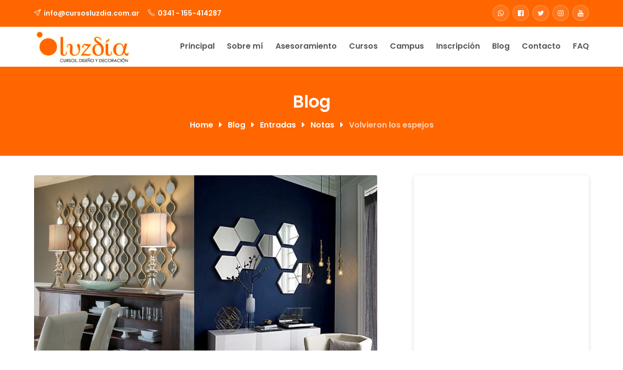

--- FILE ---
content_type: text/html; charset=UTF-8
request_url: https://www.cursosluzdia.com.ar/volvieron-los-espejos/
body_size: 17203
content:
<!DOCTYPE html>
<html lang="es">
<head>
<meta charset="UTF-8">
<meta name="viewport" content="width=device-width, initial-scale=1">
<link rel="profile" href="http://gmpg.org/xfn/11">

<title>Volvieron los espejos &#8211; Cursos Luzdía</title>
<meta name='robots' content='max-image-preview:large' />
	<style>img:is([sizes="auto" i], [sizes^="auto," i]) { contain-intrinsic-size: 3000px 1500px }</style>
	<link rel='dns-prefetch' href='//fonts.googleapis.com' />
<link rel="alternate" type="application/rss+xml" title="Cursos Luzdía &raquo; Feed" href="https://www.cursosluzdia.com.ar/feed/" />
<link rel="alternate" type="application/rss+xml" title="Cursos Luzdía &raquo; Feed de los comentarios" href="https://www.cursosluzdia.com.ar/comments/feed/" />
<script type="text/javascript">
/* <![CDATA[ */
window._wpemojiSettings = {"baseUrl":"https:\/\/s.w.org\/images\/core\/emoji\/16.0.1\/72x72\/","ext":".png","svgUrl":"https:\/\/s.w.org\/images\/core\/emoji\/16.0.1\/svg\/","svgExt":".svg","source":{"concatemoji":"https:\/\/www.cursosluzdia.com.ar\/wp-includes\/js\/wp-emoji-release.min.js?ver=6.8.3"}};
/*! This file is auto-generated */
!function(s,n){var o,i,e;function c(e){try{var t={supportTests:e,timestamp:(new Date).valueOf()};sessionStorage.setItem(o,JSON.stringify(t))}catch(e){}}function p(e,t,n){e.clearRect(0,0,e.canvas.width,e.canvas.height),e.fillText(t,0,0);var t=new Uint32Array(e.getImageData(0,0,e.canvas.width,e.canvas.height).data),a=(e.clearRect(0,0,e.canvas.width,e.canvas.height),e.fillText(n,0,0),new Uint32Array(e.getImageData(0,0,e.canvas.width,e.canvas.height).data));return t.every(function(e,t){return e===a[t]})}function u(e,t){e.clearRect(0,0,e.canvas.width,e.canvas.height),e.fillText(t,0,0);for(var n=e.getImageData(16,16,1,1),a=0;a<n.data.length;a++)if(0!==n.data[a])return!1;return!0}function f(e,t,n,a){switch(t){case"flag":return n(e,"\ud83c\udff3\ufe0f\u200d\u26a7\ufe0f","\ud83c\udff3\ufe0f\u200b\u26a7\ufe0f")?!1:!n(e,"\ud83c\udde8\ud83c\uddf6","\ud83c\udde8\u200b\ud83c\uddf6")&&!n(e,"\ud83c\udff4\udb40\udc67\udb40\udc62\udb40\udc65\udb40\udc6e\udb40\udc67\udb40\udc7f","\ud83c\udff4\u200b\udb40\udc67\u200b\udb40\udc62\u200b\udb40\udc65\u200b\udb40\udc6e\u200b\udb40\udc67\u200b\udb40\udc7f");case"emoji":return!a(e,"\ud83e\udedf")}return!1}function g(e,t,n,a){var r="undefined"!=typeof WorkerGlobalScope&&self instanceof WorkerGlobalScope?new OffscreenCanvas(300,150):s.createElement("canvas"),o=r.getContext("2d",{willReadFrequently:!0}),i=(o.textBaseline="top",o.font="600 32px Arial",{});return e.forEach(function(e){i[e]=t(o,e,n,a)}),i}function t(e){var t=s.createElement("script");t.src=e,t.defer=!0,s.head.appendChild(t)}"undefined"!=typeof Promise&&(o="wpEmojiSettingsSupports",i=["flag","emoji"],n.supports={everything:!0,everythingExceptFlag:!0},e=new Promise(function(e){s.addEventListener("DOMContentLoaded",e,{once:!0})}),new Promise(function(t){var n=function(){try{var e=JSON.parse(sessionStorage.getItem(o));if("object"==typeof e&&"number"==typeof e.timestamp&&(new Date).valueOf()<e.timestamp+604800&&"object"==typeof e.supportTests)return e.supportTests}catch(e){}return null}();if(!n){if("undefined"!=typeof Worker&&"undefined"!=typeof OffscreenCanvas&&"undefined"!=typeof URL&&URL.createObjectURL&&"undefined"!=typeof Blob)try{var e="postMessage("+g.toString()+"("+[JSON.stringify(i),f.toString(),p.toString(),u.toString()].join(",")+"));",a=new Blob([e],{type:"text/javascript"}),r=new Worker(URL.createObjectURL(a),{name:"wpTestEmojiSupports"});return void(r.onmessage=function(e){c(n=e.data),r.terminate(),t(n)})}catch(e){}c(n=g(i,f,p,u))}t(n)}).then(function(e){for(var t in e)n.supports[t]=e[t],n.supports.everything=n.supports.everything&&n.supports[t],"flag"!==t&&(n.supports.everythingExceptFlag=n.supports.everythingExceptFlag&&n.supports[t]);n.supports.everythingExceptFlag=n.supports.everythingExceptFlag&&!n.supports.flag,n.DOMReady=!1,n.readyCallback=function(){n.DOMReady=!0}}).then(function(){return e}).then(function(){var e;n.supports.everything||(n.readyCallback(),(e=n.source||{}).concatemoji?t(e.concatemoji):e.wpemoji&&e.twemoji&&(t(e.twemoji),t(e.wpemoji)))}))}((window,document),window._wpemojiSettings);
/* ]]> */
</script>
<link rel='stylesheet' id='simple-line-icons-css' href='https://www.cursosluzdia.com.ar/wp-content/plugins/reptro-elementor-icons/icons/simple-line-icons/css/simple-line-icons.css?ver=1.0%20' type='text/css' media='all' />
<link rel='stylesheet' id='el-education-icons-css' href='https://www.cursosluzdia.com.ar/wp-content/plugins/reptro-elementor-icons/icons/education-icons/css/education-icons.css?ver=1.0%20' type='text/css' media='all' />
<link rel='stylesheet' id='high-school-set-css' href='https://www.cursosluzdia.com.ar/wp-content/plugins/reptro-elementor-icons/icons/high-school-set/css/highschool.css?ver=1.0%20' type='text/css' media='all' />
<link rel='stylesheet' id='scientific-study-css' href='https://www.cursosluzdia.com.ar/wp-content/plugins/reptro-elementor-icons/icons/scientific-study/css/scientific-study.css?ver=1.0%20' type='text/css' media='all' />
<style id='wp-emoji-styles-inline-css' type='text/css'>

	img.wp-smiley, img.emoji {
		display: inline !important;
		border: none !important;
		box-shadow: none !important;
		height: 1em !important;
		width: 1em !important;
		margin: 0 0.07em !important;
		vertical-align: -0.1em !important;
		background: none !important;
		padding: 0 !important;
	}
</style>
<link rel='stylesheet' id='wp-block-library-css' href='https://www.cursosluzdia.com.ar/wp-includes/css/dist/block-library/style.min.css?ver=6.8.3' type='text/css' media='all' />
<style id='classic-theme-styles-inline-css' type='text/css'>
/*! This file is auto-generated */
.wp-block-button__link{color:#fff;background-color:#32373c;border-radius:9999px;box-shadow:none;text-decoration:none;padding:calc(.667em + 2px) calc(1.333em + 2px);font-size:1.125em}.wp-block-file__button{background:#32373c;color:#fff;text-decoration:none}
</style>
<style id='global-styles-inline-css' type='text/css'>
:root{--wp--preset--aspect-ratio--square: 1;--wp--preset--aspect-ratio--4-3: 4/3;--wp--preset--aspect-ratio--3-4: 3/4;--wp--preset--aspect-ratio--3-2: 3/2;--wp--preset--aspect-ratio--2-3: 2/3;--wp--preset--aspect-ratio--16-9: 16/9;--wp--preset--aspect-ratio--9-16: 9/16;--wp--preset--color--black: #000000;--wp--preset--color--cyan-bluish-gray: #abb8c3;--wp--preset--color--white: #ffffff;--wp--preset--color--pale-pink: #f78da7;--wp--preset--color--vivid-red: #cf2e2e;--wp--preset--color--luminous-vivid-orange: #ff6900;--wp--preset--color--luminous-vivid-amber: #fcb900;--wp--preset--color--light-green-cyan: #7bdcb5;--wp--preset--color--vivid-green-cyan: #00d084;--wp--preset--color--pale-cyan-blue: #8ed1fc;--wp--preset--color--vivid-cyan-blue: #0693e3;--wp--preset--color--vivid-purple: #9b51e0;--wp--preset--gradient--vivid-cyan-blue-to-vivid-purple: linear-gradient(135deg,rgba(6,147,227,1) 0%,rgb(155,81,224) 100%);--wp--preset--gradient--light-green-cyan-to-vivid-green-cyan: linear-gradient(135deg,rgb(122,220,180) 0%,rgb(0,208,130) 100%);--wp--preset--gradient--luminous-vivid-amber-to-luminous-vivid-orange: linear-gradient(135deg,rgba(252,185,0,1) 0%,rgba(255,105,0,1) 100%);--wp--preset--gradient--luminous-vivid-orange-to-vivid-red: linear-gradient(135deg,rgba(255,105,0,1) 0%,rgb(207,46,46) 100%);--wp--preset--gradient--very-light-gray-to-cyan-bluish-gray: linear-gradient(135deg,rgb(238,238,238) 0%,rgb(169,184,195) 100%);--wp--preset--gradient--cool-to-warm-spectrum: linear-gradient(135deg,rgb(74,234,220) 0%,rgb(151,120,209) 20%,rgb(207,42,186) 40%,rgb(238,44,130) 60%,rgb(251,105,98) 80%,rgb(254,248,76) 100%);--wp--preset--gradient--blush-light-purple: linear-gradient(135deg,rgb(255,206,236) 0%,rgb(152,150,240) 100%);--wp--preset--gradient--blush-bordeaux: linear-gradient(135deg,rgb(254,205,165) 0%,rgb(254,45,45) 50%,rgb(107,0,62) 100%);--wp--preset--gradient--luminous-dusk: linear-gradient(135deg,rgb(255,203,112) 0%,rgb(199,81,192) 50%,rgb(65,88,208) 100%);--wp--preset--gradient--pale-ocean: linear-gradient(135deg,rgb(255,245,203) 0%,rgb(182,227,212) 50%,rgb(51,167,181) 100%);--wp--preset--gradient--electric-grass: linear-gradient(135deg,rgb(202,248,128) 0%,rgb(113,206,126) 100%);--wp--preset--gradient--midnight: linear-gradient(135deg,rgb(2,3,129) 0%,rgb(40,116,252) 100%);--wp--preset--font-size--small: 13px;--wp--preset--font-size--medium: 20px;--wp--preset--font-size--large: 36px;--wp--preset--font-size--x-large: 42px;--wp--preset--spacing--20: 0.44rem;--wp--preset--spacing--30: 0.67rem;--wp--preset--spacing--40: 1rem;--wp--preset--spacing--50: 1.5rem;--wp--preset--spacing--60: 2.25rem;--wp--preset--spacing--70: 3.38rem;--wp--preset--spacing--80: 5.06rem;--wp--preset--shadow--natural: 6px 6px 9px rgba(0, 0, 0, 0.2);--wp--preset--shadow--deep: 12px 12px 50px rgba(0, 0, 0, 0.4);--wp--preset--shadow--sharp: 6px 6px 0px rgba(0, 0, 0, 0.2);--wp--preset--shadow--outlined: 6px 6px 0px -3px rgba(255, 255, 255, 1), 6px 6px rgba(0, 0, 0, 1);--wp--preset--shadow--crisp: 6px 6px 0px rgba(0, 0, 0, 1);}:where(.is-layout-flex){gap: 0.5em;}:where(.is-layout-grid){gap: 0.5em;}body .is-layout-flex{display: flex;}.is-layout-flex{flex-wrap: wrap;align-items: center;}.is-layout-flex > :is(*, div){margin: 0;}body .is-layout-grid{display: grid;}.is-layout-grid > :is(*, div){margin: 0;}:where(.wp-block-columns.is-layout-flex){gap: 2em;}:where(.wp-block-columns.is-layout-grid){gap: 2em;}:where(.wp-block-post-template.is-layout-flex){gap: 1.25em;}:where(.wp-block-post-template.is-layout-grid){gap: 1.25em;}.has-black-color{color: var(--wp--preset--color--black) !important;}.has-cyan-bluish-gray-color{color: var(--wp--preset--color--cyan-bluish-gray) !important;}.has-white-color{color: var(--wp--preset--color--white) !important;}.has-pale-pink-color{color: var(--wp--preset--color--pale-pink) !important;}.has-vivid-red-color{color: var(--wp--preset--color--vivid-red) !important;}.has-luminous-vivid-orange-color{color: var(--wp--preset--color--luminous-vivid-orange) !important;}.has-luminous-vivid-amber-color{color: var(--wp--preset--color--luminous-vivid-amber) !important;}.has-light-green-cyan-color{color: var(--wp--preset--color--light-green-cyan) !important;}.has-vivid-green-cyan-color{color: var(--wp--preset--color--vivid-green-cyan) !important;}.has-pale-cyan-blue-color{color: var(--wp--preset--color--pale-cyan-blue) !important;}.has-vivid-cyan-blue-color{color: var(--wp--preset--color--vivid-cyan-blue) !important;}.has-vivid-purple-color{color: var(--wp--preset--color--vivid-purple) !important;}.has-black-background-color{background-color: var(--wp--preset--color--black) !important;}.has-cyan-bluish-gray-background-color{background-color: var(--wp--preset--color--cyan-bluish-gray) !important;}.has-white-background-color{background-color: var(--wp--preset--color--white) !important;}.has-pale-pink-background-color{background-color: var(--wp--preset--color--pale-pink) !important;}.has-vivid-red-background-color{background-color: var(--wp--preset--color--vivid-red) !important;}.has-luminous-vivid-orange-background-color{background-color: var(--wp--preset--color--luminous-vivid-orange) !important;}.has-luminous-vivid-amber-background-color{background-color: var(--wp--preset--color--luminous-vivid-amber) !important;}.has-light-green-cyan-background-color{background-color: var(--wp--preset--color--light-green-cyan) !important;}.has-vivid-green-cyan-background-color{background-color: var(--wp--preset--color--vivid-green-cyan) !important;}.has-pale-cyan-blue-background-color{background-color: var(--wp--preset--color--pale-cyan-blue) !important;}.has-vivid-cyan-blue-background-color{background-color: var(--wp--preset--color--vivid-cyan-blue) !important;}.has-vivid-purple-background-color{background-color: var(--wp--preset--color--vivid-purple) !important;}.has-black-border-color{border-color: var(--wp--preset--color--black) !important;}.has-cyan-bluish-gray-border-color{border-color: var(--wp--preset--color--cyan-bluish-gray) !important;}.has-white-border-color{border-color: var(--wp--preset--color--white) !important;}.has-pale-pink-border-color{border-color: var(--wp--preset--color--pale-pink) !important;}.has-vivid-red-border-color{border-color: var(--wp--preset--color--vivid-red) !important;}.has-luminous-vivid-orange-border-color{border-color: var(--wp--preset--color--luminous-vivid-orange) !important;}.has-luminous-vivid-amber-border-color{border-color: var(--wp--preset--color--luminous-vivid-amber) !important;}.has-light-green-cyan-border-color{border-color: var(--wp--preset--color--light-green-cyan) !important;}.has-vivid-green-cyan-border-color{border-color: var(--wp--preset--color--vivid-green-cyan) !important;}.has-pale-cyan-blue-border-color{border-color: var(--wp--preset--color--pale-cyan-blue) !important;}.has-vivid-cyan-blue-border-color{border-color: var(--wp--preset--color--vivid-cyan-blue) !important;}.has-vivid-purple-border-color{border-color: var(--wp--preset--color--vivid-purple) !important;}.has-vivid-cyan-blue-to-vivid-purple-gradient-background{background: var(--wp--preset--gradient--vivid-cyan-blue-to-vivid-purple) !important;}.has-light-green-cyan-to-vivid-green-cyan-gradient-background{background: var(--wp--preset--gradient--light-green-cyan-to-vivid-green-cyan) !important;}.has-luminous-vivid-amber-to-luminous-vivid-orange-gradient-background{background: var(--wp--preset--gradient--luminous-vivid-amber-to-luminous-vivid-orange) !important;}.has-luminous-vivid-orange-to-vivid-red-gradient-background{background: var(--wp--preset--gradient--luminous-vivid-orange-to-vivid-red) !important;}.has-very-light-gray-to-cyan-bluish-gray-gradient-background{background: var(--wp--preset--gradient--very-light-gray-to-cyan-bluish-gray) !important;}.has-cool-to-warm-spectrum-gradient-background{background: var(--wp--preset--gradient--cool-to-warm-spectrum) !important;}.has-blush-light-purple-gradient-background{background: var(--wp--preset--gradient--blush-light-purple) !important;}.has-blush-bordeaux-gradient-background{background: var(--wp--preset--gradient--blush-bordeaux) !important;}.has-luminous-dusk-gradient-background{background: var(--wp--preset--gradient--luminous-dusk) !important;}.has-pale-ocean-gradient-background{background: var(--wp--preset--gradient--pale-ocean) !important;}.has-electric-grass-gradient-background{background: var(--wp--preset--gradient--electric-grass) !important;}.has-midnight-gradient-background{background: var(--wp--preset--gradient--midnight) !important;}.has-small-font-size{font-size: var(--wp--preset--font-size--small) !important;}.has-medium-font-size{font-size: var(--wp--preset--font-size--medium) !important;}.has-large-font-size{font-size: var(--wp--preset--font-size--large) !important;}.has-x-large-font-size{font-size: var(--wp--preset--font-size--x-large) !important;}
:where(.wp-block-post-template.is-layout-flex){gap: 1.25em;}:where(.wp-block-post-template.is-layout-grid){gap: 1.25em;}
:where(.wp-block-columns.is-layout-flex){gap: 2em;}:where(.wp-block-columns.is-layout-grid){gap: 2em;}
:root :where(.wp-block-pullquote){font-size: 1.5em;line-height: 1.6;}
</style>
<link rel='stylesheet' id='cforms2-css' href='https://www.cursosluzdia.com.ar/wp-content/plugins/cforms2/styling/wide_form.css?ver=15.0.8' type='text/css' media='all' />
<link rel='stylesheet' id='contact-form-7-css' href='https://www.cursosluzdia.com.ar/wp-content/plugins/contact-form-7/includes/css/styles.css?ver=6.1.1' type='text/css' media='all' />
<link rel='stylesheet' id='Edwiser Bridge Single Sign On-public-style-css' href='https://www.cursosluzdia.com.ar/wp-content/plugins/edwiser-bridge-sso/public/assets/css/sso-public-css.css?ver=1.4.6' type='text/css' media='all' />
<link rel='stylesheet' id='dashicons-css' href='https://www.cursosluzdia.com.ar/wp-includes/css/dashicons.min.css?ver=6.8.3' type='text/css' media='all' />
<link rel='stylesheet' id='edwiserbridge_font_awesome-css' href='https://www.cursosluzdia.com.ar/wp-content/plugins/edwiser-bridge/public/assets/css/font-awesome-4.4.0/css/font-awesome.min.css?ver=2.2.0' type='text/css' media='all' />
<link rel='stylesheet' id='edwiserbridge-css' href='https://www.cursosluzdia.com.ar/wp-content/plugins/edwiser-bridge/public/assets/css/eb-public.css?ver=2.2.0' type='text/css' media='all' />
<link rel='stylesheet' id='wdmdatatablecss-css' href='https://www.cursosluzdia.com.ar/wp-content/plugins/edwiser-bridge/public/assets/css/datatable.css?ver=2.2.0' type='text/css' media='all' />
<link rel='stylesheet' id='eb-public-jquery-ui-css-css' href='https://www.cursosluzdia.com.ar/wp-content/plugins/edwiser-bridge/admin/assets/css/jquery-ui.css?ver=2.2.0' type='text/css' media='all' />
<link rel='stylesheet' id='woocommerce_integration-css' href='https://www.cursosluzdia.com.ar/wp-content/plugins/woocommerce-integration/public/css/bridge-woocommerce-public.css?ver=2.2.3' type='text/css' media='all' />
<link rel='stylesheet' id='woocommerce-layout-css' href='https://www.cursosluzdia.com.ar/wp-content/plugins/woocommerce/assets/css/woocommerce-layout.css?ver=10.1.3' type='text/css' media='all' />
<link rel='stylesheet' id='woocommerce-smallscreen-css' href='https://www.cursosluzdia.com.ar/wp-content/plugins/woocommerce/assets/css/woocommerce-smallscreen.css?ver=10.1.3' type='text/css' media='only screen and (max-width: 768px)' />
<link rel='stylesheet' id='woocommerce-general-css' href='https://www.cursosluzdia.com.ar/wp-content/plugins/woocommerce/assets/css/woocommerce.css?ver=10.1.3' type='text/css' media='all' />
<style id='woocommerce-inline-inline-css' type='text/css'>
.woocommerce form .form-row .required { visibility: visible; }
</style>
<link rel='stylesheet' id='bigger-picture-css' href='https://www.cursosluzdia.com.ar/wp-content/plugins/youtube-channel/assets/lib/bigger-picture/css/bigger-picture.min.css?ver=3.25.2' type='text/css' media='all' />
<link rel='stylesheet' id='youtube-channel-css' href='https://www.cursosluzdia.com.ar/wp-content/plugins/youtube-channel/assets/css/youtube-channel.min.css?ver=3.25.2' type='text/css' media='all' />
<link rel='stylesheet' id='brands-styles-css' href='https://www.cursosluzdia.com.ar/wp-content/plugins/woocommerce/assets/css/brands.css?ver=10.1.3' type='text/css' media='all' />
<link rel='stylesheet' id='charity-main-fonts-css' href='https://fonts.googleapis.com/css?family=Poppins%3A400%2C600%2C700%2C900&#038;subset' type='text/css' media='all' />
<link rel='stylesheet' id='reptro-woocommerce-main-css' href='https://www.cursosluzdia.com.ar/wp-content/themes/reptro/assets/css/woocommerce-main.css?ver=1.0' type='text/css' media='all' />
<link rel='stylesheet' id='reptro-style-css' href='https://www.cursosluzdia.com.ar/wp-content/themes/reptro/style.css?ver=6.8.3' type='text/css' media='all' />
<link rel='stylesheet' id='bootstrap-css' href='https://www.cursosluzdia.com.ar/wp-content/themes/reptro/assets/css/bootstrap.min.css?ver=3.3.7' type='text/css' media='all' />
<link rel='stylesheet' id='font-awesome-css' href='https://www.cursosluzdia.com.ar/wp-content/plugins/elementor/assets/lib/font-awesome/css/font-awesome.min.css?ver=4.7.0' type='text/css' media='all' />
<link rel='stylesheet' id='owl-carousel-css' href='https://www.cursosluzdia.com.ar/wp-content/themes/reptro/assets/css/owl.carousel.min.css?ver=2.2.1' type='text/css' media='all' />
<link rel='stylesheet' id='reptro-main-style-css' href='https://www.cursosluzdia.com.ar/wp-content/themes/reptro/assets/css/main.css?ver=1.0' type='text/css' media='all' />
<style id='reptro-main-style-inline-css' type='text/css'>

	    		.navbar-nav li a {
					padding: 30px 0 30px 25px;
				}
				.navbar-nav > li > a:before {
					left: 25px;
				}
		    
			.dropdown-menu {
			  min-width: 215px;
			}
	    	.xt-business-home.item:before {
	    		background-color: rgba(0,0,0,0.4);
	    	}
	    	.xt-business-home.item, .xt-business-home.item .btn {
	    		color: #fff;
	    	}
	    	.xt-business-home.cover-bg.fix-bg.item {
	    		height: 600px;
	    	}
	    	.xt-business-home .bx-overlay {
	    		padding-top: 80px;
			    padding-bottom: 300px;
	    	}
	    	.footer-widgets {
				padding-top: 75px;
			    padding-bottom: 45px;
			    background: #26282c;
			    color: #999999;
			}
			.footer-widgets .widget-title {
				color: #ffffff;
			}
			.footer-widgets .widget ul li a,
			.footer-widgets a,
			.widget-contact-info ul li span.heading {
				color: #ffffff;
			}
	    	.site-info {
			    background-color: #202026;
			    color: #999;
			}
			.xt-footer .footer-nav ul li a {
				color: #ffffff;
			}
			.xt-page-title-area:before {
				background: #ff6600;
			}
			.xt-page-title-area {
				padding-top: 45px;
				padding-bottom: 45px;
			}
			body {
				color: #555;
				background: #ffffff;
				line-height: 26px;
				font-size: 16px;
			}
			h1, h2, h3, h4, h5, h6,
			body .elementor-widget-heading .elementor-heading-title {
				color: #303d48;
			}
			body.xt-site-layout-boxed {
				background: #efefef;
			}
		    
				.site-header .logo-wrapper img {
				  max-width: 200px;
				}
			.inner-content .entry-content .expand_collapse a:hover,.inner-content .entry-content #learndash_profile .inner-content .entry-content .expand_collapse a:hover,.inner-content .entry-content .expand_collapse a:focus,.inner-content .entry-content #learndash_profile .inner-content .entry-content .expand_collapse a:focus,.learndash .completed:after,#learndash_profile .completed:after,.entry-content .tml-links li a:hover,.entry-content .tml-links li a:focus,.c-offcanvas .js-offcanvas-close i,a,a:focus,a:hover,.header-slider .owl-nav>div:hover i,ul.reptro_fancy_lists li .fa,.color,.mobile-menu-area .slicknav_nav .current-menu-item>a,.mobile-menu-area .slicknav_nav .current-menu-item>.slicknav_row a,.section-title h2 span,.header-contact ul li .fa,.header-contact ul li a:hover,.xt-service .xt-service-inner i,.xt-featured-list .featured-list-inner ul li .fa,.xt-our-service .each-inner .xt-service-inner-2 i,.xt-our-service .each-inner .xt-service-inner-2 .figure-caption a,.xt-skills .technical-skills .b_tooltip span,.inner-content .entry-content a,.entry-title a:hover,.xt-contact-inner i,.xt-footer .footer-nav ul li a:hover,.xt-footer .footer-nav ul li a.active,.xt-blog-category ul li a:hover,.xt-blog-category ul li a span,.xt-popular-post ul li .side-post-content a:hover,.xt-blog-tag ul li a:hover,.xt-blog .blog-full-post .tag-social .tag span,.xt-blog .blog-full-post .tag-social .social span,.xt-blog .blog-full-post .tag-social .social ul li a .fa:hover,.xt-comments .comment .comment-content a,.xt-footer-3 .footer-3-address ul li h6,.xt-footer-3 .footer-3-address ul li a:hover,.widget ul li a:hover,.widget a:hover,.xt-media-body .reply-link a,.entry-footer i,ul.xt-footer-menu li.current_page_item a,.xt-footer .footer-nav ul li.current_page_item a,.footer-widgets .widget ul li a:hover,.footer-widgets a:hover,.slicknav_btn,.xt_row_primary_bg_color_white .btn-border:hover,.xt_row_primary_bg_color_white .kc_button.btn-border:hover,.woocommerce-MyAccount-navigation ul li a,.woocommerce-MyAccount-navigation ul li.is-active a,.xt-course-info li i,.course-item-nav .prev a:hover,.course-item-nav .next a:hover,.course-item-nav .prev a:focus,.course-item-nav .next a:focus,.xt-header-one .reptro-header-btn .btn,.xt-service-two-item i,.reptro-event-details-side i,.xt-blog .entry-meta span i,.reptro-ctl-area .btn-border:hover,.reptro-ctl-area .btn-border:focus,.theme-main-slide-buttons .btn-border:hover,.theme-main-slide-buttons .btn-border:focus,.xt_row_primary_bg_color_white .reptro-ctl-area .btn-border:hover,.xt-service-two-item a.xt-service-two-btn,.xt_row_primary_bg_color_white .repto-button-fill.elementor-widget-button a.elementor-button,.xt_row_primary_bg_color_white .repto-button-fill.elementor-widget-button .elementor-button,.xt_row_primary_bg_color_white .repto-button-border.elementor-widget-button a.elementor-button:hover .elementor-button-text,.xt_row_primary_bg_color_white .repto-button-border.elementor-widget-button .elementor-button:hover .elementor-button-text,.xt_row_primary_bg_color_white .repto-button-border.elementor-widget-button a.elementor-button:focus .elementor-button-text,.xt_row_primary_bg_color_white .repto-button-border.elementor-widget-button .elementor-button:focus .elementor-button-text,.kc_accordion_wrapper.xt_accordion_theme_primary .kc_accordion_header>span.ui-accordion-header-icon,.reptro-call-to-action-btn,.reptro-call-to-action-btn:hover,.reptro-call-to-action-btn:focus,.widget .reptro-call-to-action-btn,.widget .reptro-call-to-action-btn:hover,.widget .reptro-call-to-action-btn:focus,.footer-widgets .reptro-call-to-action-btn,.footer-widgets .reptro-call-to-action-btn:hover,.footer-widgets .reptro-call-to-action-btn:focus,#tribe-events-content .tribe-events-tooltip h4,#tribe_events_filters_wrapper .tribe_events_slider_val,.single-tribe_events a.tribe-events-gcal,.single-tribe_events a.tribe-events-ical{ color: #ff6600 }.widget_lp-widget-course-info .lp-widget .lp-course-info-fields .lp-course-info .lp-label,.navbar-nav>li>.dropdown-menu li a:before,.navbar-nav>li>a:before,.xt-service .xt-service-inner:hover,.btn-shuttr-hvr:before,.btn.btn-fill,.btn-border:hover,.btn.btn-border:hover::after,.btn-base,.color-bg,.main-color-bg,.xt-featured-member .item ul li a .fa,.xt-skills .technical-skills .bar_group__bar.thick,.xt-skills .technical-skills .bar_group .elastic,.xt-footer .footer-social ul li a,.xt-header-one.strict,.mean-container .mean-nav ul li a.mean-expand,.mean-container .mean-nav ul li a.mean-expand:hover,.xt-footer-3 .xt-footer-info-3 ul li a .fa,input[type=submit],.comment-respond .form-submit input[type=submit],.search-form input[type=submit],.reptro_paignation ul.pager li>span,.xt_theme_paignation ul.pager li>span,.pager li.active a,.kc_button.xt-theme-primary-btn:hover,.pager li a:hover,.reptro_paignation ul.pager li>a:hover,.xt-head-2 .xt-header-top,.xt-theme-primary-content-area,.single-team .member-desc span:after,.xt-header-type-boxed_background .slicknav_menu,.slicknav_menu .slicknav_icon-bar,.woocommerce span.onsale,.xt-contact-call-to-action,.woocommerce .widget_price_filter .ui-slider .ui-slider-range,.xt_row_primary_bg_color_white,.xt-back-to-top,.xt-object,body.woocommerce #respond input#submit:hover,body.woocommerce a.button:hover,body.woocommerce button.button:hover,body.woocommerce input.button:hover,body.woocommerce #respond input#submit:focus,body.woocommerce a.button:focus,body.woocommerce button.button:focus,body.woocommerce input.button:focus,.woocommerce nav.woocommerce-pagination ul li a:focus,.woocommerce nav.woocommerce-pagination ul li a:hover,.woocommerce nav.woocommerce-pagination ul li span.current,.woocommerce div.product div.images .woocommerce-product-gallery__trigger,.woocommerce #respond input#submit.alt:hover,.woocommerce a.button.alt:hover,.woocommerce button.button.alt:hover,.woocommerce input.button.alt:hover,.woocommerce .cart .button:hover,.woocommerce .cart input.button:hover,.woocommerce-cart table.cart input:disabled[disabled]:hover,.woocommerce-cart .wc-proceed-to-checkout a.checkout-button:hover,.woocommerce #payment #place_order:hover,.woocommerce-page #payment #place_order:hover,.entry-content .woocommerce #respond input#submit:hover,.entry-content .woocommerce a.button:hover,.entry-content .woocommerce button.button:hover,.entry-content .woocommerce input.button:hover,.entry-content .woocommerce #respond input#submit:focus,.entry-content .woocommerce a.button:focus,.entry-content .woocommerce button.button:focus,.entry-content .woocommerce input.button:focus,.reptro-course-loop-sale,#learn-press-user-profile #learn-press-profile-nav .tabs>li.active>a,#learn-press-user-profile #learn-press-profile-nav .tabs>li.active>ul li.active>a,#learn-press-user-profile #learn-press-profile-nav .tabs>li a:hover,#learn-press-user-profile #learn-press-profile-nav .tabs>li:hover:not(.active)>a,#learn-press-user-profile button,.lp-course-buttons button,.learn-press-form-login button[type=submit],.learn-press-form-register button[type=submit],.lp-button.lp-button-guest-checkout,#course-item-content-header .form-button.lp-button-back button,form[name=search-course] .search-course-button,.lp-button.button,.lp-quiz-buttons button,.lp-course-buttons a.button,.lp-course-buttons #learn-press-pmpro-notice.purchase-course a,.pmpro_btn,.pmpro_btn:link,.pmpro_content_message a,.pmpro_content_message a:link,body.confirm #popup_container #popup_panel button:hover,body.confirm #popup_container #popup_panel input[type=button]:hover,body.confirm #popup_container #popup_panel input[type=submit]:hover,body.confirm #popup_container #popup_panel button:focus,body.confirm #popup_container #popup_panel input[type=button]:focus,body.confirm #popup_container #popup_panel input[type=submit]:focus,body .learn-press-pagination .page-numbers>li span,body .learn-press-pagination .page-numbers>li a:hover,.woocommerce nav.woocommerce-pagination ul li a:hover,.woocommerce nav.woocommerce-pagination ul li span,.xt-blog-post-slider.owl-theme .owl-dots .owl-dot.active span,.xt-blog-post-slider.owl-theme .owl-dots .owl-dot:hover span,.xt-blog-post-slider.owl-theme .owl-nav>div,.reptro-course-slider.owl-theme .owl-dots .owl-dot.active span,.reptro-course-slider.owl-theme .owl-dots .owl-dot:hover span,.reptro-course-slider.owl-theme .owl-nav>div,.reptro-course-category-slider.owl-theme .owl-dots .owl-dot.active span,.reptro-course-category-slider.owl-theme .owl-dots .owl-dot:hover span,.reptro-course-category-slider.owl-theme .owl-nav>div,body ul.learn-press-nav-tabs .course-nav.active:after,body ul.learn-press-nav-tabs .course-nav:hover:after,body .course-curriculum ul.curriculum-sections .section-content .course-item:before,body .learn-press-message:before,.xt-navbar.xt-head-3 .xt-header-top,#tribe-events .tribe-events-button,#tribe-events .tribe-events-button:hover,#tribe_events_filters_wrapper input[type=submit],.tribe-events-button,.tribe-events-button.tribe-active:hover,.tribe-events-button.tribe-inactive,.tribe-events-button:hover,.tribe-events-calendar td.tribe-events-present div[id*=tribe-events-daynum-],.tribe-events-calendar td.tribe-events-present div[id*=tribe-events-daynum-]>a,#tribe-bar-form .tribe-bar-submit input[type=submit],.portfolio-nav ul li.current span,.portfolio-nav ul li span:hover,.portfolio-nav ul li span:focus,body .reptro-category-items li.active span,body .reptro-category-items span:hover,body .reptro-category-items span:focus,.reptro-hero-area-play-btn,.reptro-cta-widget,.widget_nav_menu li:before,.widget_nav_menu li:after,.widget_archive li:before,.widget_archive li:after,.widget_categories li:before,.widget_categories li:after,.widget_pages li:before,.widget_pages li:after,.widget_meta li:before,.widget_meta li:after,.widget_recent_comments li:before,.widget_recent_comments li:after,.widget_recent_entries li:before,.widget_recent_entries li:after,.widget_rss li:before,.widget_rss li:after,.product-categories li:before,.product-categories li:after,.widget_recent_comments #recentcomments li:after,.widget_recent_entries li a:after,.widget_rss>ul>li:after,.woocommerce .woocommerce-widget-layered-nav-list li.woocommerce-widget-layered-nav-list__item:before,.woocommerce .woocommerce-widget-layered-nav-list li.woocommerce-widget-layered-nav-list__item:after,.xt-post-item .xt-post-item-categories,.xt-blog .xt-post-date>span.xt-post-day-month,.xt-blog .xt-post-cat a,.xt_column_primary_bg_color .elementor-widget-wrap,.reptro-ctl-area.reptro-ctl-default,.xt_row_primary_bg_color_white .reptro-ctl-area .btn-border:hover,.xt_row_primary_bg_color_white .reptro-ctl-area .btn-border:focus,.repto-button-border.elementor-widget-button a.elementor-button:hover,.repto-button-border.elementor-widget-button .elementor-button:hover,.repto-button-fill.elementor-widget-button a.elementor-button,.repto-button-fill.elementor-widget-button .elementor-button,.reptro-section-title.section-title-type-border:after,.section-title-small.section-title-small-border-yes:after,.xt-blog .entry-meta:after,.xt-blog .blog-inner .inner-content .post-info:after,.repto-button-border.elementor-widget-button a.elementor-button::after,.repto-button-border.elementor-widget-button .elementor-button::after,.xt-video.xt-video-popup-type-button_only .xt-video-popup-btn,.header-slider .owl-theme .owl-dots .owl-dot.active span,.header-slider .owl-theme .owl-dots .owl-dot:hover span,table.lp-list-table thead tr th,.widget-area .social-icons ul li a{ background-color: #ff6600 }.btn-border.reptro_form:hover,.btn-border.reptro_form,.reptro_form.form-control:focus,.btn-border,.btn-fill,.form-control:focus,.title-hr,.reptro-service-item .title-hr,.repto-button-border.elementor-widget-button a.elementor-button,.repto-button-border.elementor-widget-button .elementor-button,.xt-blog-form .btn,.mean-container .mean-nav ul li,.widget select:focus,.widget_search input[type=search]:active,.widget_search input[type=search]:hover,.widget_search input[type=search]:focus,.comment-form input[type=text]:focus,.comment-form input[type=url]:focus,.comment-form input[type=email]:focus,.comment-form textarea:focus,input[type=password]:focus,input[type=submit],.search-form input[type=search]:focus,.xt_theme_paignation ul.pager li>span,.reptro_paignation ul.pager li>span,.reptro_paignation ul.pager li>a:hover,.pager li.active a,.pager li a:hover,.btn,.single-team .member-thumb:before,.footer-widgets input:focus,.footer-widgets textarea:focus,.widget-area input:focus,.widget-area textarea:focus,body.woocommerce #respond input#submit,body.woocommerce a.button,body.woocommerce button.button,body.woocommerce input.button,.woocommerce .cart .button,.woocommerce .cart input.button,.woocommerce-cart table.cart input:disabled[disabled],.woocommerce-cart .wc-proceed-to-checkout a.checkout-button,.woocommerce #payment #place_order,.woocommerce-page #payment #place_order,.woocommerce form .form-row input.input-text:focus,.woocommerce form .form-row textarea:focus,.entry-content .woocommerce #respond input#submit,.entry-content .woocommerce a.button,.entry-content .woocommerce button.button,.entry-content .woocommerce input.button,.navbar .navbar-nav .dropdown-menu,body .lp-list-table thead tr th,input[type=text]:focus,input[type=email]:focus,input[type=url]:focus,input[type=password]:focus,input[type=search]:focus,input[type=number]:focus,input[type=tel]:focus,input[type=range]:focus,input[type=date]:focus,input[type=month]:focus,input[type=week]:focus,input[type=time]:focus,input[type=datetime]:focus,input[type=datetime-local]:focus,input[type=color]:focus,textarea:focus,select:focus,.widget.widget_tag_cloud a:hover,.widget.widget_product_tag_cloud a:hover,body .learn-press-pagination .page-numbers>li span,body .learn-press-pagination .page-numbers>li a:hover,.woocommerce nav.woocommerce-pagination ul li a:hover,.woocommerce nav.woocommerce-pagination ul li span,.header-contact-profile-menu img:hover,.portfolio-nav ul li.current span,.portfolio-nav ul li span:hover,.portfolio-nav ul li span:focus,button:focus,input[type=button]:focus,input[type=reset]:focus,input[type=submit]:focus,button:active,input[type=button]:active,input[type=reset]:active,input[type=submit]:active{ border-color: #ff6600 }.xt-video .xt-video-overlay>a .video-popup-play-icon,.xt_row_primary_bg_color_white .xt-video.xt-video-popup-type-button_only .xt-video-popup-btn .video-popup-play-icon{ border-left-color: #ff6600 }.xt-blog-sticky-post{ border-right-color: #ff6600 }.xt-skills .technical-skills .b_tooltip--tri { border-top-color: #ff6600 }body.woocommerce div.product .woocommerce-tabs ul.tabs li.active,body .reptro-category-items li.active,body .lp-tab-sections .section-tab.active span,.reptro-course-item-inner{ border-bottom-color: #ff6600 }.woocommerce .widget_price_filter .ui-slider .ui-slider-handle,.btn.btn-fill::before,.btn.btn-fill::after,input[type=submit]:hover,.comment-respond .form-submit input[type=submit]:hover,.search-form input[type=submit]:hover,#learn-press-user-profile button:hover,#learn-press-user-profile button:focus,.lp-course-buttons button:hover,.lp-course-buttons button:focus,form[name=search-course] .search-course-button:hover,form[name=search-course] .search-course-button:focus,#course-item-content-header .form-button.lp-button-back button:hover,#course-item-content-header .form-button.lp-button-back button:focus,.lp-button.button:hover,.lp-button.button:focus,.lp-course-buttons a.button:hover,.lp-course-buttons a.button:focus,.lp-course-buttons #learn-press-pmpro-notice.purchase-course a:hover,.lp-course-buttons #learn-press-pmpro-notice.purchase-course a:focus,.lp-quiz-buttons button:hover,.lp-quiz-buttons button:focus,.xt-blog-post-slider.owl-theme .owl-nav>div:hover,.reptro-course-slider.owl-theme .owl-nav>div:hover,.reptro-course-category-slider.owl-theme .owl-nav>div:hover,.pmpro_btn:hover,.pmpro_content_message a:hover,.xt-back-to-top:hover,.xt-back-to-top:focus,.xt-featured-member .item ul li a .fa:hover,.xt-featured-member .item ul li a .fa:focus,#tribe-events .tribe-events-button:hover,#tribe-events .tribe-events-button:focus,#tribe_events_filters_wrapper input[type=submit]:hover,.tribe-events-button:hover,.tribe-events-button.tribe-active:hover,.tribe-events-button.tribe-inactive,.tribe-events-button:hover,.tribe-events-calendar td.tribe-events-present div[id*=tribe-events-daynum-]:hover,.tribe-events-calendar td.tribe-events-present div[id*=tribe-events-daynum-]>a:hover,#tribe-bar-form .tribe-bar-submit input[type=submit]:hover,#tribe-bar-form .tribe-bar-submit input[type=submit]:focus,.reptro-events-items .reptro_loop_nine figure:hover .reptro-event-schedule,.reptro-events-items .reptro_loop_nine figure:focus .reptro-event-schedule,.reptro-hero-area-play-btn:hover,.reptro-hero-area-play-btn:focus,.xt-footer .footer-social ul li a:hover,.xt-footer .footer-social ul li a:focus,.xt-blog .xt-grid-read-more-icon:hover,.xt-blog .xt-grid-read-more-icon:focus,.repto-button-fill.elementor-widget-button a.elementor-button:hover,.repto-button-fill.elementor-widget-button .elementor-button:hover,.xt_row_primary_bg_color_white .repto-button-fill.elementor-widget-button a.elementor-button:hover,.xt_row_primary_bg_color_white .repto-button-fill.elementor-widget-button .elementor-button:hover{ background: #f29100 }.xt-footer .footer-social ul li { border-color: #f29100 }.xt-project-gallery .grid-item figure:hover figcaption,.xt-project-gallery .grid-item figure:focus figcaption,.xt-featured-member #quote-carousel .carousel-indicators .active span{ background-color: #ff9900 }
</style>
<link rel='stylesheet' id='reptro-responsive-style-css' href='https://www.cursosluzdia.com.ar/wp-content/themes/reptro/assets/css/responsive.css?ver=1.0' type='text/css' media='all' />
<link rel='stylesheet' id='awcfe-frontend-css' href='https://www.cursosluzdia.com.ar/wp-content/plugins/checkout-field-editor-and-manager-for-woocommerce/assets/css/frontend.css?ver=2.3.3' type='text/css' media='all' />
<link rel='stylesheet' id='elementor-icons-css' href='https://www.cursosluzdia.com.ar/wp-content/plugins/elementor/assets/lib/eicons/css/elementor-icons.min.css?ver=5.43.0' type='text/css' media='all' />
<link rel='stylesheet' id='elementor-frontend-css' href='https://www.cursosluzdia.com.ar/wp-content/plugins/elementor/assets/css/frontend.min.css?ver=3.31.3' type='text/css' media='all' />
<link rel='stylesheet' id='elementor-post-7712-css' href='https://www.cursosluzdia.com.ar/wp-content/uploads/elementor/css/post-7712.css?ver=1766448864' type='text/css' media='all' />
<link rel='stylesheet' id='elementor-gf-local-roboto-css' href='https://www.cursosluzdia.com.ar/wp-content/uploads/elementor/google-fonts/css/roboto.css?ver=1757090228' type='text/css' media='all' />
<link rel='stylesheet' id='elementor-gf-local-robotoslab-css' href='https://www.cursosluzdia.com.ar/wp-content/uploads/elementor/google-fonts/css/robotoslab.css?ver=1757086990' type='text/css' media='all' />
<script type="text/javascript" src="https://www.cursosluzdia.com.ar/wp-includes/js/jquery/jquery.min.js?ver=3.7.1" id="jquery-core-js"></script>
<script type="text/javascript" src="https://www.cursosluzdia.com.ar/wp-includes/js/jquery/jquery-migrate.min.js?ver=3.4.1" id="jquery-migrate-js"></script>
<script type="text/javascript" id="cforms2-js-extra">
/* <![CDATA[ */
var cforms2_ajax = {"url":"https:\/\/www.cursosluzdia.com.ar\/wp-admin\/admin-ajax.php","nonces":{"submitcform":"4986a77abd"}};
/* ]]> */
</script>
<script type="text/javascript" src="https://www.cursosluzdia.com.ar/wp-content/plugins/cforms2/js/cforms.js?ver=15.0.8" id="cforms2-js"></script>
<script type="text/javascript" src="https://www.cursosluzdia.com.ar/wp-content/plugins/edwiser-bridge-sso/public/assets/js/sso-public-js.js?ver=1.4.6" id="Edwiser Bridge Single Sign On-public-script-js"></script>
<script type="text/javascript" src="https://www.cursosluzdia.com.ar/wp-includes/js/jquery/ui/core.min.js?ver=1.13.3" id="jquery-ui-core-js"></script>
<script type="text/javascript" src="https://www.cursosluzdia.com.ar/wp-includes/js/jquery/ui/mouse.min.js?ver=1.13.3" id="jquery-ui-mouse-js"></script>
<script type="text/javascript" src="https://www.cursosluzdia.com.ar/wp-includes/js/jquery/ui/resizable.min.js?ver=1.13.3" id="jquery-ui-resizable-js"></script>
<script type="text/javascript" src="https://www.cursosluzdia.com.ar/wp-includes/js/jquery/ui/draggable.min.js?ver=1.13.3" id="jquery-ui-draggable-js"></script>
<script type="text/javascript" src="https://www.cursosluzdia.com.ar/wp-includes/js/jquery/ui/controlgroup.min.js?ver=1.13.3" id="jquery-ui-controlgroup-js"></script>
<script type="text/javascript" src="https://www.cursosluzdia.com.ar/wp-includes/js/jquery/ui/checkboxradio.min.js?ver=1.13.3" id="jquery-ui-checkboxradio-js"></script>
<script type="text/javascript" src="https://www.cursosluzdia.com.ar/wp-includes/js/jquery/ui/button.min.js?ver=1.13.3" id="jquery-ui-button-js"></script>
<script type="text/javascript" src="https://www.cursosluzdia.com.ar/wp-includes/js/jquery/ui/dialog.min.js?ver=1.13.3" id="jquery-ui-dialog-js"></script>
<script type="text/javascript" id="edwiserbridge-js-extra">
/* <![CDATA[ */
var eb_public_js_object = {"ajaxurl":"https:\/\/www.cursosluzdia.com.ar\/wp-admin\/admin-ajax.php","nonce":"b7d570f356","msg_val_fn":"The field 'First Name' cannot be left blank","msg_val_ln":"The field 'Last Name' cannot be left blank","msg_val_mail":"The field 'Email' cannot be left blank","msg_ordr_pro_err":"Problems in processing your order, Please try later.","msg_processing":"Processing...","access_course":"Access Course"};
var ebDataTable = {"search":"Search:","all":"All","sEmptyTable":"No data available in table","sLoadingRecords":"Loading...","sSearch":"Search","sZeroRecords":"No matching records found","sProcessing":"Processing...","sInfo":"Showing _START_ to _END_ of _TOTAL_ entries","sInfoEmpty":"Showing 0 to 0 of 0 entries","sInfoFiltered":"filtered from _MAX_ total entries","sInfoPostFix":"","sInfoThousands":",","sLengthMenu":"Show _MENU_ entries","sFirst":"First","sLast":"Last","sNext":"Next","sPrevious":"Previous","sSortAscending":": activate to sort column ascending","sSortDescending":": activate to sort column descending"};
/* ]]> */
</script>
<script type="text/javascript" src="https://www.cursosluzdia.com.ar/wp-content/plugins/edwiser-bridge/public/assets/js/eb-public.js?ver=2.2.0" id="edwiserbridge-js"></script>
<script type="text/javascript" src="https://www.cursosluzdia.com.ar/wp-content/plugins/edwiser-bridge/public/assets/js/jquery-blockui-min.js?ver=2.2.0" id="edwiserbridge-ui-block-js"></script>
<script type="text/javascript" src="https://www.cursosluzdia.com.ar/wp-content/plugins/edwiser-bridge/public/assets/js/datatable.js?ver=2.2.0" id="wdmdatatablejs-js"></script>
<script type="text/javascript" id="woocommerce_integration-js-extra">
/* <![CDATA[ */
var wiPublic = {"myCoursesUrl":"https:\/\/www.cursosluzdia.com.ar\/eb-my-courses\/","cancel":"Cancel","resume":"Resume"};
/* ]]> */
</script>
<script type="text/javascript" src="https://www.cursosluzdia.com.ar/wp-content/plugins/woocommerce-integration/public/js/bridge-woocommerce-public.js?ver=2.2.3" id="woocommerce_integration-js"></script>
<script type="text/javascript" src="https://www.cursosluzdia.com.ar/wp-content/plugins/woocommerce/assets/js/jquery-blockui/jquery.blockUI.min.js?ver=2.7.0-wc.10.1.3" id="jquery-blockui-js" defer="defer" data-wp-strategy="defer"></script>
<script type="text/javascript" src="https://www.cursosluzdia.com.ar/wp-content/plugins/woocommerce/assets/js/js-cookie/js.cookie.min.js?ver=2.1.4-wc.10.1.3" id="js-cookie-js" defer="defer" data-wp-strategy="defer"></script>
<script type="text/javascript" id="woocommerce-js-extra">
/* <![CDATA[ */
var woocommerce_params = {"ajax_url":"\/wp-admin\/admin-ajax.php","wc_ajax_url":"\/?wc-ajax=%%endpoint%%","i18n_password_show":"Mostrar contrase\u00f1a","i18n_password_hide":"Ocultar contrase\u00f1a"};
/* ]]> */
</script>
<script type="text/javascript" src="https://www.cursosluzdia.com.ar/wp-content/plugins/woocommerce/assets/js/frontend/woocommerce.min.js?ver=10.1.3" id="woocommerce-js" defer="defer" data-wp-strategy="defer"></script>
<link rel="https://api.w.org/" href="https://www.cursosluzdia.com.ar/wp-json/" /><link rel="alternate" title="JSON" type="application/json" href="https://www.cursosluzdia.com.ar/wp-json/wp/v2/posts/7207" /><link rel="EditURI" type="application/rsd+xml" title="RSD" href="https://www.cursosluzdia.com.ar/xmlrpc.php?rsd" />
<meta name="generator" content="WordPress 6.8.3" />
<meta name="generator" content="WooCommerce 10.1.3" />
<link rel="canonical" href="https://www.cursosluzdia.com.ar/volvieron-los-espejos/" />
<link rel='shortlink' href='https://www.cursosluzdia.com.ar/?p=7207' />
<link rel="alternate" title="oEmbed (JSON)" type="application/json+oembed" href="https://www.cursosluzdia.com.ar/wp-json/oembed/1.0/embed?url=https%3A%2F%2Fwww.cursosluzdia.com.ar%2Fvolvieron-los-espejos%2F" />
<link rel="alternate" title="oEmbed (XML)" type="text/xml+oembed" href="https://www.cursosluzdia.com.ar/wp-json/oembed/1.0/embed?url=https%3A%2F%2Fwww.cursosluzdia.com.ar%2Fvolvieron-los-espejos%2F&#038;format=xml" />
	<noscript><style>.woocommerce-product-gallery{ opacity: 1 !important; }</style></noscript>
	<meta name="generator" content="Elementor 3.31.3; features: additional_custom_breakpoints, e_element_cache; settings: css_print_method-external, google_font-enabled, font_display-auto">
			<style>
				.e-con.e-parent:nth-of-type(n+4):not(.e-lazyloaded):not(.e-no-lazyload),
				.e-con.e-parent:nth-of-type(n+4):not(.e-lazyloaded):not(.e-no-lazyload) * {
					background-image: none !important;
				}
				@media screen and (max-height: 1024px) {
					.e-con.e-parent:nth-of-type(n+3):not(.e-lazyloaded):not(.e-no-lazyload),
					.e-con.e-parent:nth-of-type(n+3):not(.e-lazyloaded):not(.e-no-lazyload) * {
						background-image: none !important;
					}
				}
				@media screen and (max-height: 640px) {
					.e-con.e-parent:nth-of-type(n+2):not(.e-lazyloaded):not(.e-no-lazyload),
					.e-con.e-parent:nth-of-type(n+2):not(.e-lazyloaded):not(.e-no-lazyload) * {
						background-image: none !important;
					}
				}
			</style>
			<link rel="icon" href="https://www.cursosluzdia.com.ar/wp-content/uploads/2018/10/cropped-isotipo_cursos_luzdia-32x32.png" sizes="32x32" />
<link rel="icon" href="https://www.cursosluzdia.com.ar/wp-content/uploads/2018/10/cropped-isotipo_cursos_luzdia-192x192.png" sizes="192x192" />
<link rel="apple-touch-icon" href="https://www.cursosluzdia.com.ar/wp-content/uploads/2018/10/cropped-isotipo_cursos_luzdia-180x180.png" />
<meta name="msapplication-TileImage" content="https://www.cursosluzdia.com.ar/wp-content/uploads/2018/10/cropped-isotipo_cursos_luzdia-270x270.png" />
		<style type="text/css" id="wp-custom-css">
			.woocommerce ul.products li.product .xt-product-wrapper-inner .woocommerce-loop-product__title {
    white-space: none !important;
}
.cform input.backbutton, .cform input.resetbutton, .cform input.sendbutton {

background: #e2ac0e linear-gradient(0deg, #ff6600, #ff6600) repeat-x !important;

}		</style>
		</head>

<body class="wp-singular post-template-default single single-post postid-7207 single-format-standard wp-custom-logo wp-theme-reptro theme-reptro woocommerce-no-js xt-site-layout-full_width xt-site-loading elementor-default elementor-kit-7712 elementor-page elementor-page-7207">


<div id="page" class="site">

	
		<a class="skip-link screen-reader-text" href="#content">Skip to content</a>

		
				
		<header id="masthead" class="site-header-type-default xt-header site-header navbar navbar-default xt-navbar xt-head-2">	

            <div class="xt-header-top">
                <div class="container">
                    <div class="row">
                        <div class="col-md-8 col-sm-8">
                            <div class="xt-pre-header-left-content">
                            	                            	                                	<span class="xt-business-email"><i class="sli-paper-plane"></i><a href="mailto:info@cursosluzdia.com.ar">info@cursosluzdia.com.ar</a></span>
                                                                                                	<span class="xt-business-phone"><i class="sli-phone"></i><a href="tel:0341-155-414287">0341 - 155-414287</a></span>
                                                            </div>
                        </div>

                        	                        		                        <div class="col-md-4 col-sm-4">
		                            <div class="header-social text-right">
				                        <ul>
				                           <li><a href="https://api.whatsapp.com/send?phone=5493415414287&#038;text=Quiero%20recibir%20info%20de%20Cursos%20Luzd%C3%ADa!" target="_blank"><i class="fa fa-whatsapp"></i></a></li><li><a href="https://www.facebook.com/cursosluzdiaok" target="_blank"><i class="fa fa-facebook-official"></i></a></li><li><a href="https://twitter.com/luzdiacursos" target="_blank"><i class="fa fa-twitter"></i></a></li><li><a href="https://www.instagram.com/cursosluzdia" target="_blank"><i class="fa fa-instagram"></i></a></li><li><a href="https://www.youtube.com/channel/UC3EhulKrvPNc5vt9TQdlWAQ" target="_blank"><i class="fa fa-youtube"></i></a></li>				                        </ul>
									</div>
		                        </div>
	                    	                    	                    </div>
                </div>
            </div>
            <div class="clearfix"></div>

            <div class="xt-main-nav">
                <nav class="navbar nav-scroll xt-home-2 show-header-btn- header-btn-type-login_or_profile">
                    <div class="container">
                        <div class="xt-main-navbar-inner">
                            <div class="xt-navbar-menu-and-logo">
                            	<div class="xt-navbar-menu-and-logo-inner">
	                                        <div class="logo-wrapper" itemscope itemtype="http://schema.org/Brand">
            <a href="https://www.cursosluzdia.com.ar/" class="custom-logo-link" rel="home"><img width="246" height="89" src="https://www.cursosluzdia.com.ar/wp-content/uploads/2018/10/cropped-cursos_luzdia.png" class="custom-logo" alt="Cursos Luzdía" decoding="async" /></a> 
        </div>
        
	                                <div class="xt-navbar-main-menu">
	                                											<ul id="navbar-nav" class="nav navbar-nav navbar-right"><li itemscope="itemscope" itemtype="https://www.schema.org/SiteNavigationElement" id="menu-item-6674" class="menu-item menu-item-type-custom menu-item-object-custom menu-item-6674"><a title="Principal" href="#">Principal</a></li>
<li itemscope="itemscope" itemtype="https://www.schema.org/SiteNavigationElement" id="menu-item-6115" class="menu-item menu-item-type-post_type menu-item-object-page menu-item-6115"><a title="Sobre mí" href="https://www.cursosluzdia.com.ar/sobre-mi/">Sobre mí</a></li>
<li itemscope="itemscope" itemtype="https://www.schema.org/SiteNavigationElement" id="menu-item-8150" class="menu-item menu-item-type-post_type menu-item-object-page menu-item-8150"><a title="Asesoramiento" href="https://www.cursosluzdia.com.ar/asesoramiento/">Asesoramiento</a></li>
<li itemscope="itemscope" itemtype="https://www.schema.org/SiteNavigationElement" id="menu-item-6792" class="menu-item menu-item-type-post_type menu-item-object-page menu-item-6792"><a title="Cursos" href="https://www.cursosluzdia.com.ar/cursos/">Cursos</a></li>
<li itemscope="itemscope" itemtype="https://www.schema.org/SiteNavigationElement" id="menu-item-6921" class="menu-item menu-item-type-custom menu-item-object-custom menu-item-6921"><a title="Campus" href="https://www.cursosluzdia.com.ar/campus/">Campus</a></li>
<li itemscope="itemscope" itemtype="https://www.schema.org/SiteNavigationElement" id="menu-item-6932" class="menu-item menu-item-type-post_type menu-item-object-page menu-item-6932"><a title="Inscripción" href="https://www.cursosluzdia.com.ar/inscripcion/">Inscripción</a></li>
<li itemscope="itemscope" itemtype="https://www.schema.org/SiteNavigationElement" id="menu-item-5388" class="menu-item menu-item-type-post_type menu-item-object-page current_page_parent menu-item-5388"><a title="Blog" href="https://www.cursosluzdia.com.ar/blog/">Blog</a></li>
<li itemscope="itemscope" itemtype="https://www.schema.org/SiteNavigationElement" id="menu-item-5279" class="menu-item menu-item-type-post_type menu-item-object-page menu-item-5279"><a title="Contacto" href="https://www.cursosluzdia.com.ar/contacto/">Contacto</a></li>
<li itemscope="itemscope" itemtype="https://www.schema.org/SiteNavigationElement" id="menu-item-8227" class="menu-item menu-item-type-post_type menu-item-object-page menu-item-8227"><a title="FAQ" href="https://www.cursosluzdia.com.ar/preguntas-frecuentes/">FAQ</a></li>
</ul>																			</div>

								</div>
                            </div>

                              
                        </div>
                    </div>
                </nav><!-- /.navbar -->
            </div>

			<!-- Mobile Menu-->
            <div class="reptro-mobile-menu menu-spacing nav-scroll xt-header-type-without_background" data-direction="">
            	<div class="mobile-menu-area">
            		        <div class="logo-wrapper" itemscope itemtype="http://schema.org/Brand">
            <a href="https://www.cursosluzdia.com.ar/" class="custom-logo-link" rel="home"><img width="246" height="89" src="https://www.cursosluzdia.com.ar/wp-content/uploads/2018/10/cropped-cursos_luzdia.png" class="custom-logo" alt="Cursos Luzdía" decoding="async" /></a> 
        </div>
                    		<div class="mobile-menu clearfix">
						<nav id="mobile-menu-active" class="mobile-menu-init"><ul id="reptro_mobile_menu" class="main"><li class="menu-item menu-item-type-custom menu-item-object-custom menu-item-6674"><a href="#">Principal</a></li>
<li class="menu-item menu-item-type-post_type menu-item-object-page menu-item-6115"><a href="https://www.cursosluzdia.com.ar/sobre-mi/">Sobre mí</a></li>
<li class="menu-item menu-item-type-post_type menu-item-object-page menu-item-8150"><a href="https://www.cursosluzdia.com.ar/asesoramiento/">Asesoramiento</a></li>
<li class="menu-item menu-item-type-post_type menu-item-object-page menu-item-6792"><a href="https://www.cursosluzdia.com.ar/cursos/">Cursos</a></li>
<li class="menu-item menu-item-type-custom menu-item-object-custom menu-item-6921"><a href="https://www.cursosluzdia.com.ar/campus/">Campus</a></li>
<li class="menu-item menu-item-type-post_type menu-item-object-page menu-item-6932"><a href="https://www.cursosluzdia.com.ar/inscripcion/">Inscripción</a></li>
<li class="menu-item menu-item-type-post_type menu-item-object-page current_page_parent menu-item-5388"><a href="https://www.cursosluzdia.com.ar/blog/">Blog</a></li>
<li class="menu-item menu-item-type-post_type menu-item-object-page menu-item-5279"><a href="https://www.cursosluzdia.com.ar/contacto/">Contacto</a></li>
<li class="menu-item menu-item-type-post_type menu-item-object-page menu-item-8227"><a href="https://www.cursosluzdia.com.ar/preguntas-frecuentes/">FAQ</a></li>
<li><a href="https://www.cursosluzdia.com.ar/wp-login.php">Log In</a></li></ul></nav>					</div>
				</div>
			</div>

		</header><!-- #masthead -->

		
						<div class="xt-page-title-area">
					<div class="xt-page-title">
						<div class="container">
							<h1 class="entry-title">Blog</h1>
						</div>
					</div>
											<div class="xt-breadcrumb-wrapper">
							<div class="container">
								<nav class="xt-breadcrumb"><ul><li itemscope itemtype="http://data-vocabulary.org/Breadcrumb"><a href="https://www.cursosluzdia.com.ar/" itemprop="url"><span itemprop="title">Home</span></a></li><li itemscope itemtype="http://data-vocabulary.org/Breadcrumb"><a href="https://www.cursosluzdia.com.ar/blog/" itemprop="url"><span itemprop="title">Blog</span></a></li><li itemscope itemtype="http://data-vocabulary.org/Breadcrumb"><a href="https://www.cursosluzdia.com.ar/blog/" itemprop="url"><span itemprop="title">Entradas</span></a></li><li itemscope itemtype="http://data-vocabulary.org/Breadcrumb"><a href="https://www.cursosluzdia.com.ar/secciones/notas/" itemprop="url"><span itemprop="title">Notas</span></a></li><li class="current">Volvieron los espejos</li></ul></nav>							</div>
						</div>
									</div>
			
	
	<div id="content" class="site-content">
		<div class="site-content-inner container">
						<div class="theme-main-content-inner row">
			
	<div id="primary" class="content-area col-md-8">
		<main id="main" class="site-main">

		
<article id="post-7207" class="xt-blog post-7207 post type-post status-publish format-standard has-post-thumbnail hentry category-notas tag-ampliar-con-espejos tag-arquitectura tag-decoracion tag-decorar-con-espejos tag-diseno-interior tag-espejos tag-mirrors">

    <div class="each-blog xt-main-blog">
        <div class="blog-inner">
        	        			                <div class="blog-img">
	                	<img fetchpriority="high" width="705" height="529" src="https://www.cursosluzdia.com.ar/wp-content/uploads/2019/04/blogs-705-x528-22.jpg" class="attachment-reptro-blog-thumb size-reptro-blog-thumb wp-post-image" alt="" decoding="async" srcset="https://www.cursosluzdia.com.ar/wp-content/uploads/2019/04/blogs-705-x528-22.jpg 705w, https://www.cursosluzdia.com.ar/wp-content/uploads/2019/04/blogs-705-x528-22-300x225.jpg 300w, https://www.cursosluzdia.com.ar/wp-content/uploads/2019/04/blogs-705-x528-22-600x450.jpg 600w, https://www.cursosluzdia.com.ar/wp-content/uploads/2019/04/blogs-705-x528-22-200x150.jpg 200w" sizes="(max-width: 705px) 100vw, 705px" />	                	<div class="xt-post-date"><span class="xt-post-day-month">23 de abril de 2019</span><span class="xt-post-author"><a href="https://www.cursosluzdia.com.ar/author/cursosluzdia/"><i class="sli-user"></i>Andrea Pedraza</a></span></div>	                </div>
	             
       		            <div class="inner-content shadow">
            	<header class="entry-header">
            		            			<div class="xt-post-cat"><a href="https://www.cursosluzdia.com.ar/secciones/notas/" rel="category tag">Notas</a></div>
            		
					<h1 class="entry-title">Volvieron los espejos</h1>
											<div class="entry-meta">
							<span class="byline"><i class="sli-user"></i> Por <span class="author vcard"><a class="url fn n" href="https://www.cursosluzdia.com.ar/author/cursosluzdia/">Andrea Pedraza</a></span></span><span class="tags-links"><i class="sli-tag"></i> <a href="https://www.cursosluzdia.com.ar/etiquetas/ampliar-con-espejos/" rel="tag">Ampliar con espejos</a>, <a href="https://www.cursosluzdia.com.ar/etiquetas/arquitectura/" rel="tag">Arquitectura</a>, <a href="https://www.cursosluzdia.com.ar/etiquetas/decoracion/" rel="tag">decoración</a>, <a href="https://www.cursosluzdia.com.ar/etiquetas/decorar-con-espejos/" rel="tag">decorar con espejos</a>, <a href="https://www.cursosluzdia.com.ar/etiquetas/diseno-interior/" rel="tag">Diseño Interior</a>, <a href="https://www.cursosluzdia.com.ar/etiquetas/espejos/" rel="tag">espejos</a>, <a href="https://www.cursosluzdia.com.ar/etiquetas/mirrors/" rel="tag">Mirrors</a></span>						</div>
					
					 

				</header><!-- .entry-header -->

				<div class="entry-content">
					
<figure class="wp-block-image"><img decoding="async" width="705" height="529" src="https://www.cursosluzdia.com.ar/wp-content/uploads/2019/04/blogs-705-x528-22.jpg" alt="" class="wp-image-7208" srcset="https://www.cursosluzdia.com.ar/wp-content/uploads/2019/04/blogs-705-x528-22.jpg 705w, https://www.cursosluzdia.com.ar/wp-content/uploads/2019/04/blogs-705-x528-22-300x225.jpg 300w, https://www.cursosluzdia.com.ar/wp-content/uploads/2019/04/blogs-705-x528-22-600x450.jpg 600w, https://www.cursosluzdia.com.ar/wp-content/uploads/2019/04/blogs-705-x528-22-200x150.jpg 200w" sizes="(max-width: 705px) 100vw, 705px" /></figure>



<p>Los espejos están de moda!!! si volvieron para ayudarnos a AMPLIAR</p>



<figure class="wp-block-image"><img loading="lazy" decoding="async" width="705" height="529" src="https://www.cursosluzdia.com.ar/wp-content/uploads/2019/04/blogs-705-x528-36.jpg" alt="" class="wp-image-7222" srcset="https://www.cursosluzdia.com.ar/wp-content/uploads/2019/04/blogs-705-x528-36.jpg 705w, https://www.cursosluzdia.com.ar/wp-content/uploads/2019/04/blogs-705-x528-36-300x225.jpg 300w, https://www.cursosluzdia.com.ar/wp-content/uploads/2019/04/blogs-705-x528-36-600x450.jpg 600w, https://www.cursosluzdia.com.ar/wp-content/uploads/2019/04/blogs-705-x528-36-200x150.jpg 200w" sizes="(max-width: 705px) 100vw, 705px" /></figure>



<p>Si no existieran habría que
inventarlos. Los espejos son básicos en la decoración del hogar.</p>



<figure class="wp-block-image"><img loading="lazy" decoding="async" width="705" height="529" src="https://www.cursosluzdia.com.ar/wp-content/uploads/2019/04/blogs-705-x528-26.jpg" alt="" class="wp-image-7209" srcset="https://www.cursosluzdia.com.ar/wp-content/uploads/2019/04/blogs-705-x528-26.jpg 705w, https://www.cursosluzdia.com.ar/wp-content/uploads/2019/04/blogs-705-x528-26-300x225.jpg 300w, https://www.cursosluzdia.com.ar/wp-content/uploads/2019/04/blogs-705-x528-26-600x450.jpg 600w, https://www.cursosluzdia.com.ar/wp-content/uploads/2019/04/blogs-705-x528-26-200x150.jpg 200w" sizes="(max-width: 705px) 100vw, 705px" /></figure>



<p>

Podemos otorgar al ambiente amplitud, luminosidad, profundidad o continuidad. 

</p>



<figure class="wp-block-image"><img loading="lazy" decoding="async" width="705" height="529" src="https://www.cursosluzdia.com.ar/wp-content/uploads/2019/04/blogs-705-x528-33.jpg" alt="" class="wp-image-7213" srcset="https://www.cursosluzdia.com.ar/wp-content/uploads/2019/04/blogs-705-x528-33.jpg 705w, https://www.cursosluzdia.com.ar/wp-content/uploads/2019/04/blogs-705-x528-33-300x225.jpg 300w, https://www.cursosluzdia.com.ar/wp-content/uploads/2019/04/blogs-705-x528-33-600x450.jpg 600w, https://www.cursosluzdia.com.ar/wp-content/uploads/2019/04/blogs-705-x528-33-200x150.jpg 200w" sizes="(max-width: 705px) 100vw, 705px" /></figure>



<p>La norma básica para ampliar un espacio pequeño es incluir un espejo en toda la pared sin marco, sin molduras, para que el efecto sea más impactante.</p>



<figure class="wp-block-image"><img loading="lazy" decoding="async" width="705" height="529" src="https://www.cursosluzdia.com.ar/wp-content/uploads/2019/04/blogs-705-x528-31.jpg" alt="" class="wp-image-7210" srcset="https://www.cursosluzdia.com.ar/wp-content/uploads/2019/04/blogs-705-x528-31.jpg 705w, https://www.cursosluzdia.com.ar/wp-content/uploads/2019/04/blogs-705-x528-31-300x225.jpg 300w, https://www.cursosluzdia.com.ar/wp-content/uploads/2019/04/blogs-705-x528-31-600x450.jpg 600w, https://www.cursosluzdia.com.ar/wp-content/uploads/2019/04/blogs-705-x528-31-200x150.jpg 200w" sizes="(max-width: 705px) 100vw, 705px" /></figure>



<figure class="wp-block-image"><img loading="lazy" decoding="async" width="705" height="529" src="https://www.cursosluzdia.com.ar/wp-content/uploads/2019/04/blogs-705-x528-29.jpg" alt="" class="wp-image-7212" srcset="https://www.cursosluzdia.com.ar/wp-content/uploads/2019/04/blogs-705-x528-29.jpg 705w, https://www.cursosluzdia.com.ar/wp-content/uploads/2019/04/blogs-705-x528-29-300x225.jpg 300w, https://www.cursosluzdia.com.ar/wp-content/uploads/2019/04/blogs-705-x528-29-600x450.jpg 600w, https://www.cursosluzdia.com.ar/wp-content/uploads/2019/04/blogs-705-x528-29-200x150.jpg 200w" sizes="(max-width: 705px) 100vw, 705px" /></figure>



<p><strong>Los
bordes también afectan, así los biselados le dan un toque elegante y los
pulidos uno más moderno y vanguardista.</strong></p>



<p><strong>Hoy
también se usan los muebles con detalles de espejos.</strong></p>



<figure class="wp-block-image"><img loading="lazy" decoding="async" width="705" height="529" src="https://www.cursosluzdia.com.ar/wp-content/uploads/2019/04/blogs-705-x528-32.jpg" alt="" class="wp-image-7216" srcset="https://www.cursosluzdia.com.ar/wp-content/uploads/2019/04/blogs-705-x528-32.jpg 705w, https://www.cursosluzdia.com.ar/wp-content/uploads/2019/04/blogs-705-x528-32-300x225.jpg 300w, https://www.cursosluzdia.com.ar/wp-content/uploads/2019/04/blogs-705-x528-32-600x450.jpg 600w, https://www.cursosluzdia.com.ar/wp-content/uploads/2019/04/blogs-705-x528-32-200x150.jpg 200w" sizes="(max-width: 705px) 100vw, 705px" /></figure>



<figure class="wp-block-image"><img loading="lazy" decoding="async" width="705" height="529" src="https://www.cursosluzdia.com.ar/wp-content/uploads/2019/04/blogs-705-x528-30.jpg" alt="" class="wp-image-7211" srcset="https://www.cursosluzdia.com.ar/wp-content/uploads/2019/04/blogs-705-x528-30.jpg 705w, https://www.cursosluzdia.com.ar/wp-content/uploads/2019/04/blogs-705-x528-30-300x225.jpg 300w, https://www.cursosluzdia.com.ar/wp-content/uploads/2019/04/blogs-705-x528-30-600x450.jpg 600w, https://www.cursosluzdia.com.ar/wp-content/uploads/2019/04/blogs-705-x528-30-200x150.jpg 200w" sizes="(max-width: 705px) 100vw, 705px" /></figure>



<p> Un juego de espejos a modo de cuadro geométrico, y con bordes biselados hacen de un ambiente un detalle interesante.  </p>



<figure class="wp-block-image"><img loading="lazy" decoding="async" width="705" height="529" src="https://www.cursosluzdia.com.ar/wp-content/uploads/2019/04/blogs-705-x528-19.jpg" alt="" class="wp-image-7214" srcset="https://www.cursosluzdia.com.ar/wp-content/uploads/2019/04/blogs-705-x528-19.jpg 705w, https://www.cursosluzdia.com.ar/wp-content/uploads/2019/04/blogs-705-x528-19-300x225.jpg 300w, https://www.cursosluzdia.com.ar/wp-content/uploads/2019/04/blogs-705-x528-19-600x450.jpg 600w, https://www.cursosluzdia.com.ar/wp-content/uploads/2019/04/blogs-705-x528-19-200x150.jpg 200w" sizes="(max-width: 705px) 100vw, 705px" /></figure>



<figure class="wp-block-image"><img loading="lazy" decoding="async" width="705" height="529" src="https://www.cursosluzdia.com.ar/wp-content/uploads/2019/04/blogs-705-x528-25.jpg" alt="" class="wp-image-7215" srcset="https://www.cursosluzdia.com.ar/wp-content/uploads/2019/04/blogs-705-x528-25.jpg 705w, https://www.cursosluzdia.com.ar/wp-content/uploads/2019/04/blogs-705-x528-25-300x225.jpg 300w, https://www.cursosluzdia.com.ar/wp-content/uploads/2019/04/blogs-705-x528-25-600x450.jpg 600w, https://www.cursosluzdia.com.ar/wp-content/uploads/2019/04/blogs-705-x528-25-200x150.jpg 200w" sizes="(max-width: 705px) 100vw, 705px" /></figure>



<p>Otra alternativa es colocar un espejo con formas geométricas en diferentes niveles en forma volumétrica. Por supuesto esto se monta en una madera a modo de bastidor para poder darle el movimiento.</p>



<figure class="wp-block-image"><img loading="lazy" decoding="async" width="705" height="529" src="https://www.cursosluzdia.com.ar/wp-content/uploads/2019/04/blogs-705-x528-35.jpg" alt="" class="wp-image-7217" srcset="https://www.cursosluzdia.com.ar/wp-content/uploads/2019/04/blogs-705-x528-35.jpg 705w, https://www.cursosluzdia.com.ar/wp-content/uploads/2019/04/blogs-705-x528-35-300x225.jpg 300w, https://www.cursosluzdia.com.ar/wp-content/uploads/2019/04/blogs-705-x528-35-600x450.jpg 600w, https://www.cursosluzdia.com.ar/wp-content/uploads/2019/04/blogs-705-x528-35-200x150.jpg 200w" sizes="(max-width: 705px) 100vw, 705px" /></figure>



<p>Los espejos circulares pueden colocarse en baños, en recibidores y cualquier otra parte de la casa, podemos iluminarlos con leds desde atrás haciendo que se destaque aún más </p>



<figure class="wp-block-image"><img loading="lazy" decoding="async" width="705" height="529" src="https://www.cursosluzdia.com.ar/wp-content/uploads/2019/04/blogs-705-x528-37.jpg" alt="" class="wp-image-7218" srcset="https://www.cursosluzdia.com.ar/wp-content/uploads/2019/04/blogs-705-x528-37.jpg 705w, https://www.cursosluzdia.com.ar/wp-content/uploads/2019/04/blogs-705-x528-37-300x225.jpg 300w, https://www.cursosluzdia.com.ar/wp-content/uploads/2019/04/blogs-705-x528-37-600x450.jpg 600w, https://www.cursosluzdia.com.ar/wp-content/uploads/2019/04/blogs-705-x528-37-200x150.jpg 200w" sizes="(max-width: 705px) 100vw, 705px" /></figure>



<figure class="wp-block-image"><img loading="lazy" decoding="async" width="705" height="529" src="https://www.cursosluzdia.com.ar/wp-content/uploads/2019/04/blogs-705-x528-27.jpg" alt="" class="wp-image-7219" srcset="https://www.cursosluzdia.com.ar/wp-content/uploads/2019/04/blogs-705-x528-27.jpg 705w, https://www.cursosluzdia.com.ar/wp-content/uploads/2019/04/blogs-705-x528-27-300x225.jpg 300w, https://www.cursosluzdia.com.ar/wp-content/uploads/2019/04/blogs-705-x528-27-600x450.jpg 600w, https://www.cursosluzdia.com.ar/wp-content/uploads/2019/04/blogs-705-x528-27-200x150.jpg 200w" sizes="(max-width: 705px) 100vw, 705px" /></figure>



<p><strong>Los
circulares son la vedettes de los espejos, con detalles de bronce, con borde de
cuero. </strong></p>



<figure class="wp-block-image"><img loading="lazy" decoding="async" width="705" height="529" src="https://www.cursosluzdia.com.ar/wp-content/uploads/2019/04/blogs-705-x528-28.jpg" alt="" class="wp-image-7220" srcset="https://www.cursosluzdia.com.ar/wp-content/uploads/2019/04/blogs-705-x528-28.jpg 705w, https://www.cursosluzdia.com.ar/wp-content/uploads/2019/04/blogs-705-x528-28-300x225.jpg 300w, https://www.cursosluzdia.com.ar/wp-content/uploads/2019/04/blogs-705-x528-28-600x450.jpg 600w, https://www.cursosluzdia.com.ar/wp-content/uploads/2019/04/blogs-705-x528-28-200x150.jpg 200w" sizes="(max-width: 705px) 100vw, 705px" /></figure>



<figure class="wp-block-image"><img loading="lazy" decoding="async" width="705" height="529" src="https://www.cursosluzdia.com.ar/wp-content/uploads/2019/04/blogs-705-x528-23.jpg" alt="" class="wp-image-7221" srcset="https://www.cursosluzdia.com.ar/wp-content/uploads/2019/04/blogs-705-x528-23.jpg 705w, https://www.cursosluzdia.com.ar/wp-content/uploads/2019/04/blogs-705-x528-23-300x225.jpg 300w, https://www.cursosluzdia.com.ar/wp-content/uploads/2019/04/blogs-705-x528-23-600x450.jpg 600w, https://www.cursosluzdia.com.ar/wp-content/uploads/2019/04/blogs-705-x528-23-200x150.jpg 200w" sizes="(max-width: 705px) 100vw, 705px" /></figure>


				</div><!-- .entry-content -->

            </div>
        </div>
    </div>

</article><!-- #post-## -->









	<nav class="navigation post-navigation" aria-label="Entradas">
		<h2 class="screen-reader-text">Navegación de entradas</h2>
		<div class="nav-links"><div class="nav-previous"><a href="https://www.cursosluzdia.com.ar/los-pisos-de-madera-aportan-calidez-y-solidez/" rel="prev">Anterior</a></div><div class="nav-next"><a href="https://www.cursosluzdia.com.ar/disenar-con-luz/" rel="next">Pr&oacute;ximo</a></div></div>
	</nav>
		</main><!-- #main -->
	</div><!-- #primary -->


	<aside id="secondary" class="widget-area col-md-4">
		<section id="block-6" class="widget sidebar widget_block"><iframe style="border-radius:12px" src="https://open.spotify.com/embed/show/3LEPBIlYQdWy1Gcvw9gLpK?utm_source=generator&theme=0" width="100%" height="352" frameBorder="0" allowfullscreen="" allow="autoplay; clipboard-write; encrypted-media; fullscreen; picture-in-picture" loading="lazy"></iframe></section><section id="youtube-channel-2" class="widget sidebar widget_youtube-channel"><h3 class="widget-title">Videos</h3><div class="youtube_channel default responsive ytc_display_thumbnail"><div class="ytc_video_container ytc_video_1 ytc_video_first ar16_9" style="width:306px"><a href="https://www.youtube.com/watch?v=-3idQYUVxj4&amp;rel=0&amp;modestbranding=1&amp;controls=0&amp;enhanceprivacy=1&amp;autoplay=1" class="ytc_thumb ytc-lightbox ar16_9" title="Ella es Flor, alumna, divertida!!! como pocas." data-iframe="https://www.youtube-nocookie.com/embed/-3idQYUVxj4?rel=0&amp;modestbranding=1&amp;controls=0&amp;enhanceprivacy=1&amp;autoplay=1" data-title="Ella es Flor, alumna, divertida!!! como pocas."><span style="background-image: url(https://img.youtube.com/vi/-3idQYUVxj4/sddefault.jpg)" title="Ella es Flor, alumna, divertida!!! como pocas." id="ytc_-3idQYUVxj4"></span></a></div><!-- .ytc_video_container --></div><!-- .youtube_channel --><div class="clearfix"></div></section><section id="reptro_blog_post_list_widget-2" class="widget sidebar widget_reptro_blog_post_list_widget"><h3 class="widget-title">Entradas Recientes</h3>
	            <div class="widget-blog-inner widget-blog-inner-has-thumbnail">
	            		                    <div class="widget-blog-img">	                            
			            	<a href="https://www.cursosluzdia.com.ar/living-de-diseno/">
			                    <img width="150" height="150" src="https://www.cursosluzdia.com.ar/wp-content/uploads/2019/03/blogs-705-x528-21-2-150x150.jpg" class="attachment-thumbnail size-thumbnail wp-post-image" alt="" decoding="async" srcset="https://www.cursosluzdia.com.ar/wp-content/uploads/2019/03/blogs-705-x528-21-2-150x150.jpg 150w, https://www.cursosluzdia.com.ar/wp-content/uploads/2019/03/blogs-705-x528-21-2-400x400.jpg 400w, https://www.cursosluzdia.com.ar/wp-content/uploads/2019/03/blogs-705-x528-21-2-140x140.jpg 140w, https://www.cursosluzdia.com.ar/wp-content/uploads/2019/03/blogs-705-x528-21-2-300x300.jpg 300w, https://www.cursosluzdia.com.ar/wp-content/uploads/2019/03/blogs-705-x528-21-2-100x100.jpg 100w" sizes="(max-width: 150px) 100vw, 150px" />			                </a>
	                    </div>
               		                	<div class="widget-blog-details">
                        <a href="https://www.cursosluzdia.com.ar/living-de-diseno/"><h4>Living de diseño&#8230;</h4></a>
                        <span class="blog-details-date">15 Mar 2019</span>
                    </div>
            	</div>

            
	            <div class="widget-blog-inner widget-blog-inner-has-thumbnail">
	            		                    <div class="widget-blog-img">	                            
			            	<a href="https://www.cursosluzdia.com.ar/piletas-de-fibra-de-vidrio/">
			                    <img width="150" height="150" src="https://www.cursosluzdia.com.ar/wp-content/uploads/2019/12/blogs-705x-528-12-150x150.jpg" class="attachment-thumbnail size-thumbnail wp-post-image" alt="" decoding="async" srcset="https://www.cursosluzdia.com.ar/wp-content/uploads/2019/12/blogs-705x-528-12-150x150.jpg 150w, https://www.cursosluzdia.com.ar/wp-content/uploads/2019/12/blogs-705x-528-12-400x400.jpg 400w, https://www.cursosluzdia.com.ar/wp-content/uploads/2019/12/blogs-705x-528-12-140x140.jpg 140w, https://www.cursosluzdia.com.ar/wp-content/uploads/2019/12/blogs-705x-528-12-300x300.jpg 300w, https://www.cursosluzdia.com.ar/wp-content/uploads/2019/12/blogs-705x-528-12-100x100.jpg 100w" sizes="(max-width: 150px) 100vw, 150px" />			                </a>
	                    </div>
               		                	<div class="widget-blog-details">
                        <a href="https://www.cursosluzdia.com.ar/piletas-de-fibra-de-vidrio/"><h4>Piletas de fibra de vidrio</h4></a>
                        <span class="blog-details-date">30 Dic 2019</span>
                    </div>
            	</div>

            
	            <div class="widget-blog-inner widget-blog-inner-has-thumbnail">
	            		                    <div class="widget-blog-img">	                            
			            	<a href="https://www.cursosluzdia.com.ar/elegir-un-mueble-de-exterior/">
			                    <img width="150" height="150" src="https://www.cursosluzdia.com.ar/wp-content/uploads/2022/01/INSPIRACION-150x150.jpg" class="attachment-thumbnail size-thumbnail wp-post-image" alt="" decoding="async" srcset="https://www.cursosluzdia.com.ar/wp-content/uploads/2022/01/INSPIRACION-150x150.jpg 150w, https://www.cursosluzdia.com.ar/wp-content/uploads/2022/01/INSPIRACION-400x400.jpg 400w, https://www.cursosluzdia.com.ar/wp-content/uploads/2022/01/INSPIRACION-140x140.jpg 140w, https://www.cursosluzdia.com.ar/wp-content/uploads/2022/01/INSPIRACION-300x300.jpg 300w, https://www.cursosluzdia.com.ar/wp-content/uploads/2022/01/INSPIRACION-100x100.jpg 100w" sizes="(max-width: 150px) 100vw, 150px" />			                </a>
	                    </div>
               		                	<div class="widget-blog-details">
                        <a href="https://www.cursosluzdia.com.ar/elegir-un-mueble-de-exterior/"><h4>Elegir un mueble de exterior</h4></a>
                        <span class="blog-details-date">18 Ene 2022</span>
                    </div>
            	</div>

            
	            <div class="widget-blog-inner widget-blog-inner-has-thumbnail">
	            		                    <div class="widget-blog-img">	                            
			            	<a href="https://www.cursosluzdia.com.ar/como-decorar-un-hogar/">
			                    <img width="150" height="150" src="https://www.cursosluzdia.com.ar/wp-content/uploads/2022/06/INSPIRACION-1-150x150.jpg" class="attachment-thumbnail size-thumbnail wp-post-image" alt="" decoding="async" srcset="https://www.cursosluzdia.com.ar/wp-content/uploads/2022/06/INSPIRACION-1-150x150.jpg 150w, https://www.cursosluzdia.com.ar/wp-content/uploads/2022/06/INSPIRACION-1-400x400.jpg 400w, https://www.cursosluzdia.com.ar/wp-content/uploads/2022/06/INSPIRACION-1-140x140.jpg 140w, https://www.cursosluzdia.com.ar/wp-content/uploads/2022/06/INSPIRACION-1-300x300.jpg 300w, https://www.cursosluzdia.com.ar/wp-content/uploads/2022/06/INSPIRACION-1-100x100.jpg 100w" sizes="(max-width: 150px) 100vw, 150px" />			                </a>
	                    </div>
               		                	<div class="widget-blog-details">
                        <a href="https://www.cursosluzdia.com.ar/como-decorar-un-hogar/"><h4>Cómo decorar un hogar</h4></a>
                        <span class="blog-details-date">12 Jun 2022</span>
                    </div>
            	</div>

            
	            <div class="widget-blog-inner widget-blog-inner-has-thumbnail">
	            		                    <div class="widget-blog-img">	                            
			            	<a href="https://www.cursosluzdia.com.ar/como-modificar-un-ambiente-con-colores/">
			                    <img width="150" height="150" src="https://www.cursosluzdia.com.ar/wp-content/uploads/2022/07/INSPIRACION-8-150x150.jpg" class="attachment-thumbnail size-thumbnail wp-post-image" alt="" decoding="async" srcset="https://www.cursosluzdia.com.ar/wp-content/uploads/2022/07/INSPIRACION-8-150x150.jpg 150w, https://www.cursosluzdia.com.ar/wp-content/uploads/2022/07/INSPIRACION-8-400x400.jpg 400w, https://www.cursosluzdia.com.ar/wp-content/uploads/2022/07/INSPIRACION-8-140x140.jpg 140w, https://www.cursosluzdia.com.ar/wp-content/uploads/2022/07/INSPIRACION-8-300x300.jpg 300w, https://www.cursosluzdia.com.ar/wp-content/uploads/2022/07/INSPIRACION-8-100x100.jpg 100w" sizes="(max-width: 150px) 100vw, 150px" />			                </a>
	                    </div>
               		                	<div class="widget-blog-details">
                        <a href="https://www.cursosluzdia.com.ar/como-modificar-un-ambiente-con-colores/"><h4>Cómo modificar un ambiente con colores</h4></a>
                        <span class="blog-details-date">13 Ago 2022</span>
                    </div>
            	</div>

            </section><section id="woocommerce_products-1" class="widget sidebar woocommerce widget_products"><h3 class="widget-title">Últimos Cursos</h3><ul class="product_list_widget"><li>
	
	<a href="https://www.cursosluzdia.com.ar/producto/workshop-comunica-con-confianza-y-claridad-presencial/">
		<img width="300" height="300" src="https://www.cursosluzdia.com.ar/wp-content/uploads/2026/01/Sharp-21-300x300.jpg" class="attachment-woocommerce_thumbnail size-woocommerce_thumbnail" alt="Workshop Comunica con Confianza y Claridad - presencial" decoding="async" srcset="https://www.cursosluzdia.com.ar/wp-content/uploads/2026/01/Sharp-21-300x300.jpg 300w, https://www.cursosluzdia.com.ar/wp-content/uploads/2026/01/Sharp-21-1024x1024.jpg 1024w, https://www.cursosluzdia.com.ar/wp-content/uploads/2026/01/Sharp-21-150x150.jpg 150w, https://www.cursosluzdia.com.ar/wp-content/uploads/2026/01/Sharp-21-768x768.jpg 768w, https://www.cursosluzdia.com.ar/wp-content/uploads/2026/01/Sharp-21-400x400.jpg 400w, https://www.cursosluzdia.com.ar/wp-content/uploads/2026/01/Sharp-21-140x140.jpg 140w, https://www.cursosluzdia.com.ar/wp-content/uploads/2026/01/Sharp-21-600x600.jpg 600w, https://www.cursosluzdia.com.ar/wp-content/uploads/2026/01/Sharp-21-100x100.jpg 100w, https://www.cursosluzdia.com.ar/wp-content/uploads/2026/01/Sharp-21.jpg 1080w" sizes="(max-width: 300px) 100vw, 300px" />		<span class="product-title">Workshop Comunica con Confianza y Claridad - presencial</span>
	</a>

				
	<span class="woocommerce-Price-amount amount"><bdi><span class="woocommerce-Price-currencySymbol">&#36;</span>40,000.00</bdi></span> (Matrícula)
	</li>
<li>
	
	<a href="https://www.cursosluzdia.com.ar/producto/15448/">
		<img width="300" height="300" src="https://www.cursosluzdia.com.ar/wp-content/uploads/2026/01/Sharp-19-300x300.jpg" class="attachment-woocommerce_thumbnail size-woocommerce_thumbnail" alt="" decoding="async" srcset="https://www.cursosluzdia.com.ar/wp-content/uploads/2026/01/Sharp-19-300x300.jpg 300w, https://www.cursosluzdia.com.ar/wp-content/uploads/2026/01/Sharp-19-1024x1024.jpg 1024w, https://www.cursosluzdia.com.ar/wp-content/uploads/2026/01/Sharp-19-150x150.jpg 150w, https://www.cursosluzdia.com.ar/wp-content/uploads/2026/01/Sharp-19-768x768.jpg 768w, https://www.cursosluzdia.com.ar/wp-content/uploads/2026/01/Sharp-19-400x400.jpg 400w, https://www.cursosluzdia.com.ar/wp-content/uploads/2026/01/Sharp-19-140x140.jpg 140w, https://www.cursosluzdia.com.ar/wp-content/uploads/2026/01/Sharp-19-600x600.jpg 600w, https://www.cursosluzdia.com.ar/wp-content/uploads/2026/01/Sharp-19-100x100.jpg 100w, https://www.cursosluzdia.com.ar/wp-content/uploads/2026/01/Sharp-19.jpg 1080w" sizes="(max-width: 300px) 100vw, 300px" />		<span class="product-title"></span>
	</a>

				
	<span class="woocommerce-Price-amount amount"><bdi><span class="woocommerce-Price-currencySymbol">&#36;</span>65,000.00</bdi></span> (Matrícula)
	</li>
<li>
	
	<a href="https://www.cursosluzdia.com.ar/producto/taller-de-encordado-con-kraft-banquito/">
		<img width="300" height="300" src="https://www.cursosluzdia.com.ar/wp-content/uploads/2026/01/Sharp-14-300x300.jpg" class="attachment-woocommerce_thumbnail size-woocommerce_thumbnail" alt="Taller de encordado con kraft - banquito" decoding="async" srcset="https://www.cursosluzdia.com.ar/wp-content/uploads/2026/01/Sharp-14-300x300.jpg 300w, https://www.cursosluzdia.com.ar/wp-content/uploads/2026/01/Sharp-14-1024x1024.jpg 1024w, https://www.cursosluzdia.com.ar/wp-content/uploads/2026/01/Sharp-14-150x150.jpg 150w, https://www.cursosluzdia.com.ar/wp-content/uploads/2026/01/Sharp-14-768x768.jpg 768w, https://www.cursosluzdia.com.ar/wp-content/uploads/2026/01/Sharp-14-400x400.jpg 400w, https://www.cursosluzdia.com.ar/wp-content/uploads/2026/01/Sharp-14-140x140.jpg 140w, https://www.cursosluzdia.com.ar/wp-content/uploads/2026/01/Sharp-14-600x600.jpg 600w, https://www.cursosluzdia.com.ar/wp-content/uploads/2026/01/Sharp-14-100x100.jpg 100w, https://www.cursosluzdia.com.ar/wp-content/uploads/2026/01/Sharp-14.jpg 1080w" sizes="(max-width: 300px) 100vw, 300px" />		<span class="product-title">Taller de encordado con kraft - banquito</span>
	</a>

				
	<span class="woocommerce-Price-amount amount"><bdi><span class="woocommerce-Price-currencySymbol">&#36;</span>85,000.00</bdi></span> (Matrícula)
	</li>
<li>
	
	<a href="https://www.cursosluzdia.com.ar/producto/diseno-y-decoracion-de-interiores-presencial/">
		<img width="300" height="300" src="https://www.cursosluzdia.com.ar/wp-content/uploads/2025/12/Sharp-13-300x300.jpg" class="attachment-woocommerce_thumbnail size-woocommerce_thumbnail" alt="DISEÑO Y DECORACION DE INTERIORES - presencial" decoding="async" srcset="https://www.cursosluzdia.com.ar/wp-content/uploads/2025/12/Sharp-13-300x300.jpg 300w, https://www.cursosluzdia.com.ar/wp-content/uploads/2025/12/Sharp-13-1024x1024.jpg 1024w, https://www.cursosluzdia.com.ar/wp-content/uploads/2025/12/Sharp-13-150x150.jpg 150w, https://www.cursosluzdia.com.ar/wp-content/uploads/2025/12/Sharp-13-768x768.jpg 768w, https://www.cursosluzdia.com.ar/wp-content/uploads/2025/12/Sharp-13-400x400.jpg 400w, https://www.cursosluzdia.com.ar/wp-content/uploads/2025/12/Sharp-13-140x140.jpg 140w, https://www.cursosluzdia.com.ar/wp-content/uploads/2025/12/Sharp-13-600x600.jpg 600w, https://www.cursosluzdia.com.ar/wp-content/uploads/2025/12/Sharp-13-100x100.jpg 100w, https://www.cursosluzdia.com.ar/wp-content/uploads/2025/12/Sharp-13.jpg 1080w" sizes="(max-width: 300px) 100vw, 300px" />		<span class="product-title">DISEÑO Y DECORACION DE INTERIORES - presencial</span>
	</a>

				
	<del aria-hidden="true"><span class="woocommerce-Price-amount amount"><bdi><span class="woocommerce-Price-currencySymbol">&#36;</span>49,000.00</bdi></span></del> <span class="screen-reader-text">El precio original era: &#036;49,000.00.</span><ins aria-hidden="true"><span class="woocommerce-Price-amount amount"><bdi><span class="woocommerce-Price-currencySymbol">&#36;</span>30,000.00</bdi></span></ins><span class="screen-reader-text">El precio actual es: &#036;30,000.00.</span> (Matrícula)
	</li>
<li>
	
	<a href="https://www.cursosluzdia.com.ar/producto/decoracion-en-accion-100-practico-presencial/">
		<img width="300" height="300" src="https://www.cursosluzdia.com.ar/wp-content/uploads/2025/12/Sharp-27-300x300.jpg" class="attachment-woocommerce_thumbnail size-woocommerce_thumbnail" alt="DECORACIÓN EN ACCION -100 % Práctico - presencial" decoding="async" srcset="https://www.cursosluzdia.com.ar/wp-content/uploads/2025/12/Sharp-27-300x300.jpg 300w, https://www.cursosluzdia.com.ar/wp-content/uploads/2025/12/Sharp-27-1024x1024.jpg 1024w, https://www.cursosluzdia.com.ar/wp-content/uploads/2025/12/Sharp-27-150x150.jpg 150w, https://www.cursosluzdia.com.ar/wp-content/uploads/2025/12/Sharp-27-768x768.jpg 768w, https://www.cursosluzdia.com.ar/wp-content/uploads/2025/12/Sharp-27-400x400.jpg 400w, https://www.cursosluzdia.com.ar/wp-content/uploads/2025/12/Sharp-27-140x140.jpg 140w, https://www.cursosluzdia.com.ar/wp-content/uploads/2025/12/Sharp-27-600x600.jpg 600w, https://www.cursosluzdia.com.ar/wp-content/uploads/2025/12/Sharp-27-100x100.jpg 100w, https://www.cursosluzdia.com.ar/wp-content/uploads/2025/12/Sharp-27.jpg 1080w" sizes="(max-width: 300px) 100vw, 300px" />		<span class="product-title">DECORACIÓN EN ACCION -100 % Práctico - presencial</span>
	</a>

				
	<del aria-hidden="true"><span class="woocommerce-Price-amount amount"><bdi><span class="woocommerce-Price-currencySymbol">&#36;</span>49,000.00</bdi></span></del> <span class="screen-reader-text">El precio original era: &#036;49,000.00.</span><ins aria-hidden="true"><span class="woocommerce-Price-amount amount"><bdi><span class="woocommerce-Price-currencySymbol">&#36;</span>30,000.00</bdi></span></ins><span class="screen-reader-text">El precio actual es: &#036;30,000.00.</span> (Matrícula)
	</li>
</ul></section>	</aside><!-- #secondary -->

						</div>
				</div> <!-- site-content-inner -->
	</div><!-- #content -->

			<footer id="colophon" class="xt-footer site-footer">
							<div class="footer-widgets">
					<div class="container">
						<div id="footer-wrapper">
							<div class="row">
								<div id="text-2" class="col-md-4 col-sm-6 col-xs-12 widget widget_text">			<div class="textwidget"><p><img loading="lazy" decoding="async" class="aligncenter size-full wp-image-6678" src="https://www.cursosluzdia.com.ar/wp-content/uploads/2021/12/luzdia_footer-1.png" alt="" width="250" height="89" /></p>
<p>LUZDIA, es un espacio pensado, diseñado y creado para dar cursos en el área del diseño y la decoración. Acércate a nosotros y saca tu creatividad a la luz.</p>
</div>
		</div><div id="nav_menu-1" class="col-md-4 col-sm-6 col-xs-12 widget widget_nav_menu"><h4 class="widget-title footer-widget-title">Menú</h4><div class="menu-menu-container"><ul id="menu-menu" class="menu"><li class="menu-item menu-item-type-custom menu-item-object-custom menu-item-6674"><a href="#">Principal</a></li>
<li class="menu-item menu-item-type-post_type menu-item-object-page menu-item-6115"><a href="https://www.cursosluzdia.com.ar/sobre-mi/">Sobre mí</a></li>
<li class="menu-item menu-item-type-post_type menu-item-object-page menu-item-8150"><a href="https://www.cursosluzdia.com.ar/asesoramiento/">Asesoramiento</a></li>
<li class="menu-item menu-item-type-post_type menu-item-object-page menu-item-6792"><a href="https://www.cursosluzdia.com.ar/cursos/">Cursos</a></li>
<li class="menu-item menu-item-type-custom menu-item-object-custom menu-item-6921"><a href="https://www.cursosluzdia.com.ar/campus/">Campus</a></li>
<li class="menu-item menu-item-type-post_type menu-item-object-page menu-item-6932"><a href="https://www.cursosluzdia.com.ar/inscripcion/">Inscripción</a></li>
<li class="menu-item menu-item-type-post_type menu-item-object-page current_page_parent menu-item-5388"><a href="https://www.cursosluzdia.com.ar/blog/">Blog</a></li>
<li class="menu-item menu-item-type-post_type menu-item-object-page menu-item-5279"><a href="https://www.cursosluzdia.com.ar/contacto/">Contacto</a></li>
<li class="menu-item menu-item-type-post_type menu-item-object-page menu-item-8227"><a href="https://www.cursosluzdia.com.ar/preguntas-frecuentes/">FAQ</a></li>
</ul></div></div><div id="reptro_contact_info_widget-1" class="col-md-4 col-sm-6 col-xs-12 widget widget_reptro_contact_info_widget"><h4 class="widget-title footer-widget-title">Contactanos</h4>			<div class="widget-contact-info">
									<ul>
						<li><span class="contact-info-icon"><i class="sli-location-pin"></i></span><span class="contact-info-content"><span class="contact-info-heading">Dirección:</span><span class="contact-info-details">Sarmiento 846 Entrepiso Galería La Favorita</span></span><li><span class="contact-info-icon"><i class="sli-phone"></i></span><span class="contact-info-content"><span class="contact-info-heading">Teléfono:</span><span class="contact-info-details">0341-155-414287</span></span><li><span class="contact-info-icon"><i class="sli-paper-plane"></i></span><span class="contact-info-content"><span class="contact-info-heading">Email:</span><span class="contact-info-details">info@cursosluzdia.com.ar</span></span>					</ul>
				
							</div>

		</div><div id="text-3" class="col-md-4 col-sm-6 col-xs-12 widget widget_text">			<div class="textwidget"><div align="right"><a href="http://qr.afip.gob.ar/?qr=EmCQL49wMBI5yrceZGE6VQ,," target="_F960AFIPInfo"><img decoding="async" src="http://www.afip.gob.ar/images/f960/DATAWEB.jpg" border="0" width="50"></a></div>
</div>
		</div>							</div> <!-- end .row -->
						</div> <!-- end #footer-wrapper -->
					</div> <!-- end .container -->
				</div> <!-- end .footer-widgets -->
			
						<div class="site-info">
				<div class="container">
														<div class="row">
										<div class="col-md-7 col-sm-6">
											<p>© Copyright 2022, Powered by <a href="https://www.intercraft.com.ar" target="_blank">Intercraft</a>. Todos los derechos reservados.</p>
										</div>
																			</div>
												</div>
			</div>
				</footer><!-- #colophon -->
	</div><!-- #page -->

<script type="speculationrules">
{"prefetch":[{"source":"document","where":{"and":[{"href_matches":"\/*"},{"not":{"href_matches":["\/wp-*.php","\/wp-admin\/*","\/wp-content\/uploads\/*","\/wp-content\/*","\/wp-content\/plugins\/*","\/wp-content\/themes\/reptro\/*","\/*\\?(.+)"]}},{"not":{"selector_matches":"a[rel~=\"nofollow\"]"}},{"not":{"selector_matches":".no-prefetch, .no-prefetch a"}}]},"eagerness":"conservative"}]}
</script>
						    <a href="#" class="xt-back-to-top">
			    	<i class="fa fa-arrow-up"></i>
			    </a>
			
						
															<script>
				const lazyloadRunObserver = () => {
					const lazyloadBackgrounds = document.querySelectorAll( `.e-con.e-parent:not(.e-lazyloaded)` );
					const lazyloadBackgroundObserver = new IntersectionObserver( ( entries ) => {
						entries.forEach( ( entry ) => {
							if ( entry.isIntersecting ) {
								let lazyloadBackground = entry.target;
								if( lazyloadBackground ) {
									lazyloadBackground.classList.add( 'e-lazyloaded' );
								}
								lazyloadBackgroundObserver.unobserve( entry.target );
							}
						});
					}, { rootMargin: '200px 0px 200px 0px' } );
					lazyloadBackgrounds.forEach( ( lazyloadBackground ) => {
						lazyloadBackgroundObserver.observe( lazyloadBackground );
					} );
				};
				const events = [
					'DOMContentLoaded',
					'elementor/lazyload/observe',
				];
				events.forEach( ( event ) => {
					document.addEventListener( event, lazyloadRunObserver );
				} );
			</script>
				<script type='text/javascript'>
		(function () {
			var c = document.body.className;
			c = c.replace(/woocommerce-no-js/, 'woocommerce-js');
			document.body.className = c;
		})();
	</script>
	<link rel='stylesheet' id='wc-blocks-style-css' href='https://www.cursosluzdia.com.ar/wp-content/plugins/woocommerce/assets/client/blocks/wc-blocks.css?ver=wc-10.1.3' type='text/css' media='all' />
<script type="text/javascript" src="https://www.cursosluzdia.com.ar/wp-includes/js/dist/hooks.min.js?ver=4d63a3d491d11ffd8ac6" id="wp-hooks-js"></script>
<script type="text/javascript" src="https://www.cursosluzdia.com.ar/wp-includes/js/dist/i18n.min.js?ver=5e580eb46a90c2b997e6" id="wp-i18n-js"></script>
<script type="text/javascript" id="wp-i18n-js-after">
/* <![CDATA[ */
wp.i18n.setLocaleData( { 'text direction\u0004ltr': [ 'ltr' ] } );
/* ]]> */
</script>
<script type="text/javascript" src="https://www.cursosluzdia.com.ar/wp-content/plugins/contact-form-7/includes/swv/js/index.js?ver=6.1.1" id="swv-js"></script>
<script type="text/javascript" id="contact-form-7-js-translations">
/* <![CDATA[ */
( function( domain, translations ) {
	var localeData = translations.locale_data[ domain ] || translations.locale_data.messages;
	localeData[""].domain = domain;
	wp.i18n.setLocaleData( localeData, domain );
} )( "contact-form-7", {"translation-revision-date":"2025-08-05 09:20:42+0000","generator":"GlotPress\/4.0.1","domain":"messages","locale_data":{"messages":{"":{"domain":"messages","plural-forms":"nplurals=2; plural=n != 1;","lang":"es"},"This contact form is placed in the wrong place.":["Este formulario de contacto est\u00e1 situado en el lugar incorrecto."],"Error:":["Error:"]}},"comment":{"reference":"includes\/js\/index.js"}} );
/* ]]> */
</script>
<script type="text/javascript" id="contact-form-7-js-before">
/* <![CDATA[ */
var wpcf7 = {
    "api": {
        "root": "https:\/\/www.cursosluzdia.com.ar\/wp-json\/",
        "namespace": "contact-form-7\/v1"
    }
};
/* ]]> */
</script>
<script type="text/javascript" src="https://www.cursosluzdia.com.ar/wp-content/plugins/contact-form-7/includes/js/index.js?ver=6.1.1" id="contact-form-7-js"></script>
<script type="text/javascript" src="https://www.cursosluzdia.com.ar/wp-content/plugins/youtube-channel/assets/lib/bigger-picture/bigger-picture.min.js?ver=3.25.2" id="bigger-picture-js"></script>
<script type="text/javascript" src="https://www.cursosluzdia.com.ar/wp-content/plugins/youtube-channel/assets/js/youtube-channel.min.js?ver=3.25.2" id="youtube-channel-js"></script>
<script type="text/javascript" src="https://www.cursosluzdia.com.ar/wp-content/plugins/woocommerce/assets/js/sourcebuster/sourcebuster.min.js?ver=10.1.3" id="sourcebuster-js-js"></script>
<script type="text/javascript" id="wc-order-attribution-js-extra">
/* <![CDATA[ */
var wc_order_attribution = {"params":{"lifetime":1.0e-5,"session":30,"base64":false,"ajaxurl":"https:\/\/www.cursosluzdia.com.ar\/wp-admin\/admin-ajax.php","prefix":"wc_order_attribution_","allowTracking":true},"fields":{"source_type":"current.typ","referrer":"current_add.rf","utm_campaign":"current.cmp","utm_source":"current.src","utm_medium":"current.mdm","utm_content":"current.cnt","utm_id":"current.id","utm_term":"current.trm","utm_source_platform":"current.plt","utm_creative_format":"current.fmt","utm_marketing_tactic":"current.tct","session_entry":"current_add.ep","session_start_time":"current_add.fd","session_pages":"session.pgs","session_count":"udata.vst","user_agent":"udata.uag"}};
/* ]]> */
</script>
<script type="text/javascript" src="https://www.cursosluzdia.com.ar/wp-content/plugins/woocommerce/assets/js/frontend/order-attribution.min.js?ver=10.1.3" id="wc-order-attribution-js"></script>
<script type="text/javascript" src="https://www.cursosluzdia.com.ar/wp-content/themes/reptro/assets/js/bootstrap.min.js?ver=3.3.7" id="bootstrap-js"></script>
<script type="text/javascript" src="https://www.cursosluzdia.com.ar/wp-content/themes/reptro/assets/js/jquery.slicknav.min.js?ver=1.0.4" id="slicknav-js"></script>
<script type="text/javascript" src="https://www.cursosluzdia.com.ar/wp-content/themes/reptro/assets/js/owl.carousel.min.js?ver=2.2.1" id="owl-carousel-js"></script>
<script type="text/javascript" src="https://www.cursosluzdia.com.ar/wp-content/themes/reptro/assets/js/init.js?ver=1.0" id="reptro-init-script-js"></script>
<script type="text/javascript" src="https://www.cursosluzdia.com.ar/wp-content/themes/reptro/assets/js/skip-link-focus-fix.js?ver=20151215" id="reptro-skip-link-focus-fix-js"></script>
<script type="text/javascript" id="mercadopago_melidata-js-extra">
/* <![CDATA[ */
var mercadopago_melidata_params = {"type":"buyer","site_id":"MLA","location":"\/checkout","payment_method":"","plugin_version":"8.4.6","platform_version":"10.1.3"};
var mercadopago_melidata_params = {"type":"buyer","site_id":"MLA","location":"\/checkout","payment_method":"","plugin_version":"8.4.6","platform_version":"10.1.3"};
var mercadopago_melidata_params = {"type":"buyer","site_id":"MLA","location":"\/checkout","payment_method":"","plugin_version":"8.4.6","platform_version":"10.1.3"};
var mercadopago_melidata_params = {"type":"buyer","site_id":"MLA","location":"\/checkout","payment_method":"","plugin_version":"8.4.6","platform_version":"10.1.3"};
var mercadopago_melidata_params = {"type":"buyer","site_id":"MLA","location":"\/checkout","payment_method":"","plugin_version":"8.4.6","platform_version":"10.1.3"};
var mercadopago_melidata_params = {"type":"buyer","site_id":"MLA","location":"\/checkout","payment_method":"","plugin_version":"8.4.6","platform_version":"10.1.3"};
var mercadopago_melidata_params = {"type":"buyer","site_id":"MLA","location":"\/checkout","payment_method":"","plugin_version":"8.4.6","platform_version":"10.1.3"};
var mercadopago_melidata_params = {"type":"buyer","site_id":"MLA","location":"\/checkout","payment_method":"","plugin_version":"8.4.6","platform_version":"10.1.3"};
/* ]]> */
</script>
<script type="text/javascript" src="https://www.cursosluzdia.com.ar/wp-content/plugins/woocommerce-mercadopago/assets/js/melidata/melidata-client.min.js?ver=8.4.6" id="mercadopago_melidata-js"></script>
<!-- My YouTube Channel --><script type="text/javascript"></script>
</body>
</html>


--- FILE ---
content_type: text/css
request_url: https://www.cursosluzdia.com.ar/wp-content/themes/reptro/assets/css/woocommerce-main.css?ver=1.0
body_size: 3608
content:
/**
 * Common
 */

.wpb_wl_preview_area_fixed.wpb_wl_btn_auto_on {
    margin: 0 -20px;
}
.woocommerce ul.products li.product a img {
	margin: 0;
}
body .woocommerce ul.products li.product .xt-product-wrapper-inner h3 {
	font-size: 22px;
	line-height: 28px;
	color: #333;
}
.xt-page-layout-full-width .vc_row .woocommerce ul.products {
	margin-bottom: 0;
}
.woocommerce table.shop_table,
#add_payment_method .cart-collaterals .cart_totals table, .woocommerce-cart .cart-collaterals .cart_totals table, .woocommerce-checkout .cart-collaterals .cart_totals table {
	border-collapse: collapse;
}
.elementor-element .products ul, 
.elementor-element ul.products {
  margin-bottom: 0;
}

/**
 * Shop Page Style
 */

.xt-price-rating-wrapper {
	margin-bottom: 15px;
}
.woocommerce nav.woocommerce-pagination ul li a:focus, .woocommerce nav.woocommerce-pagination ul li a:hover, .woocommerce nav.woocommerce-pagination ul li span.current {
	color: #fff;
}
.woocommerce ul.products li.product, 
.woocommerce-page ul.products li.product,
.xt-woocommerce-shop-filter-wrapper,
.xt-single-product-wrapper-inner,
.woocommerce div.product .woocommerce-tabs,
.woocommerce-error, .woocommerce-info, .woocommerce-message {
	-webkit-box-shadow: 0 2px 7px rgba(0,0,0,0.15);
	box-shadow: 0 2px 7px rgba(0,0,0,0.15);
	transition: 400ms;
	-webkit-transition: 400ms;
	transform: translate3d(0,0,0);
	-webkit-transform: translate3d(0,0,0);
	background: #fff;
	overflow: hidden;
	border-radius: 3px;
}
.woocommerce .widget_price_filter .price_slider_amount .button {
	-webkit-transition: all 0.4s ease-out;
	-moz-transition: all 0.4s ease-out;
	-o-transition: all 0.4s ease-out;
	-ms-transition: all 0.4s ease-out;
	transition: all 0.4s ease-out;
}
.woocommerce ul.products li.product, 
.woocommerce-page ul.products li.product {
	margin-bottom: 30px;
}
.elementor-element .woocommerce ul.products li.product {
	margin-bottom: 20px;
}
.woocommerce ul.products li.product .xt-product-wrapper-inner .woocommerce-loop-product__title {
	font-size: 19px;
	font-weight: 600;
	line-height: 24px;
	margin: 0 0 5px;
	white-space: none;
	overflow: hidden;
	text-overflow: ellipsis;
}
.woocommerce ul.products li.product:hover, 
.woocommerce-page ul.products li.product:hover {
    box-shadow: 0 12px 20px rgba(0, 0, 0, 0.15);
    -webkit-box-shadow: 0 12px 20px rgba(0, 0, 0, 0.15);
    -webkit-transform: translateY(-5px);
    transform: translateY(-5px);
}
.xt-product-columns-3.woocommerce ul.products li.product, 
.xt-product-columns-3.woocommerce-page ul.products li.product {
	width: 30.80%;
}
.xt-woocommerce-shop-filter-wrapper {
	margin-bottom: 30px;
	font-size: 12px;
	padding: 20px;
	text-align: center;
}
.xt-woocommerce-shop-filter-wrapper .woocommerce-pagination {
	display: inline-block;
}
.woocommerce .xt-woocommerce-shop-filter-wrapper .woocommerce-ordering, 
.woocommerce .xt-woocommerce-shop-filter-wrapper .woocommerce-result-count {
	margin-bottom: 0;
}
.xt-woocommerce-shop-filter-wrapper .woocommerce-result-count {
	font-weight: bold;
	line-height: 34px;
}
.woocommerce .xt-woocommerce-shop-filter-wrapper .woocommerce-ordering select,
.woocommerce div.product form.cart .variations select {
    width: inherit;
    display: inline-block;
    height: 34px;
    line-height: inherit;
    margin: 0;
    box-shadow: none;
    border-width: 2px;
}
.woocommerce .products ul, .woocommerce ul.products {
    display: -webkit-flex;
    display: -ms-flexbox;
    display: flex;
    -webkit-flex-wrap: wrap;
    -ms-flex-wrap: wrap;
    flex-wrap: wrap;
}
.xt-product-wrapper-inner {
    padding: 20px;
    text-align: center;
    background: #fff;
}
.woocommerce .xt-product-wrapper-inner .star-rating {
	margin: 0 auto;
}	
.woocommerce .xt-product-wrapper-inner .star-rating span {
	float: inherit;
}
.woocommerce a {
	color: inherit;
}
.woocommerce ul.products li.product .xt-product-wrapper-inner h3 {
	padding: 0;
	font-size: 18px;
	margin-bottom: 15px;
	color: #333;
}
.woocommerce #respond input#submit, .woocommerce a.button, .woocommerce button.button, .woocommerce input.button,.woocommerce #respond input#submit:hover, .woocommerce a.button:hover, .woocommerce button.button:hover, .woocommerce input.button:hover,
.woocommerce nav.woocommerce-pagination ul li a:focus, .woocommerce nav.woocommerce-pagination ul li a:hover, .woocommerce nav.woocommerce-pagination ul li span.current {
	border-radius: 30px;
}
.woocommerce #respond input#submit, .woocommerce a.button, .woocommerce button.button, .woocommerce input.button {
	border: 2px solid #ccc;
	background: transparent;
}
body.woocommerce #respond input#submit:hover, body.woocommerce a.button:hover, body.woocommerce button.button:hover, body.woocommerce input.button:hover,
body.woocommerce #respond input#submit:focus, body.woocommerce a.button:focus, body.woocommerce button.button:focus, body.woocommerce input.button:focus {
	color: #fff;
}
.woocommerce nav.woocommerce-pagination ul {
	margin: 0;
	border: 0;
}
.woocommerce nav.woocommerce-pagination ul li {
	float: unset;
	border: 0;
}
.woocommerce ul.products li.product .price del {
	display: inline-block;
}
.woocommerce ul.products li.product .price, .woocommerce ul.products li.product .button {
	display: inline-block;
	margin: 0;
}
.woocommerce ul.products li.product .button {
    padding: 12px 25px;
    border-radius: 30px;
    font-size: 16px;
    line-height: 20px;
    font-weight: 600;
}
.woocommerce ul.products li.product.product-type-variable.sale .button {
	float: inherit;
	margin-top: 12px;
}
.woocommerce ul.products li.product .price > .amount, .woocommerce ul.products li.product .price ins .amount {
	font-size: 17px;
}
.woocommerce ul.products li.product .price, .woocommerce ul.products li.product .price ins {
	color: inherit;
	font-weight: inherit;
}
.woocommerce span.onsale {
    text-transform: uppercase;
    display: block;
    position: absolute;
    right: inherit;
    left: 45px;
    top: 45px;
    padding: 2px 6px;
    margin: 0;
    line-height: 22px;
    min-height: inherit;
    min-width: inherit;
    text-align: center;
    font-size: 12px;
    font-weight: 700;
    color: #fff;
    border-radius: 3px;
    z-index: 99;
    -webkit-transition: background-color 400ms;
    -o-transition: background-color 400ms;
    transition: background-color 400ms;
}
.woocommerce ul.products li.product .onsale {
	top: 15px;
    left: 15px;
    margin: 0;
    right: auto;
}
.woocommerce .star-rating:before,
.woocommerce p.stars a:before {
	color: #d3ced2;
}
.woocommerce .star-rating span,
.woocommerce p.stars.selected a.active:before, .woocommerce p.stars:hover a:before,
.woocommerce p.stars.selected a:not(.active)::before {
	color: #fed559;
}
.woocommerce p.stars.selected a.active~a::before {
	color: #d3ced2;
}
.woocommerce .xt-product-wrapper-inner a.added_to_cart {
	display: none;
}

/**
 * Widgets Style
 */

.widget-area .widget.widget_product_search input[type="submit"],
.widget-area .widget.widget_product_search button {
	display: none;
}
.woocommerce a.remove {
	color: #e74c3c!important;
	line-height: 22px;
	font-weight: 400;
}
.woocommerce a.remove:hover {
	background: #e74c3c;
	color: #fff!important;
}
.woocommerce .widget_shopping_cart .cart_list li a.remove, .woocommerce.widget_shopping_cart .cart_list li a.remove {
	top: 3px;
}
.widget.woocommerce .product-title {
	font-size: 16px;
}
.woocommerce ul.cart_list li, .woocommerce ul.product_list_widget li {
	padding: 10px 0;
}
.woocommerce ul.cart_list li:first-child, .woocommerce ul.product_list_widget li:first-child {
	padding-top: 0;
}
.woocommerce ul.product_list_widget li:last-child {
	padding-bottom: 0;
}
.woocommerce ul.cart_list li:last-child {
	padding-bottom: 10px;
}
.woocommerce ul.product_list_widget li img {
    float: left;
    margin-right: 15px;
    margin-left: 0;
    width: 70px;
    height: auto;
}
.woocommerce ul.product_list_widget .woocommerce-Price-amount {
	opacity: 0.7;
	font-size: 16px;
}
.woocommerce .widget_price_filter .price_slider_wrapper .ui-widget-content {
	background: #ccc;
}
.woocommerce .widget_price_filter .ui-slider {
	margin-left: 0;
	margin-right: 0;
}
.woocommerce .woocommerce-widget-layered-nav-list li.woocommerce-widget-layered-nav-list__item:before {
	display: block;
}

/**
 * Single product
 */

body.woocommerce #respond input#submit.disabled, body.woocommerce #respond input#submit:disabled, body.woocommerce #respond input#submit:disabled[disabled], body.woocommerce a.button.disabled, body.woocommerce a.button:disabled, body.woocommerce a.button:disabled[disabled], body.woocommerce button.button.disabled, body.woocommerce button.button:disabled, body.woocommerce button.button:disabled[disabled], body.woocommerce input.button.disabled, body.woocommerce input.button:disabled, body.woocommerce input.button:disabled[disabled], body.woocommerce #respond input#submit.alt.disabled, body.woocommerce #respond input#submit.alt.disabled:hover, body.woocommerce #respond input#submit.alt:disabled, body.woocommerce #respond input#submit.alt:disabled:hover, body.woocommerce #respond input#submit.alt:disabled[disabled], body.woocommerce #respond input#submit.alt:disabled[disabled]:hover, body.woocommerce a.button.alt.disabled, body.woocommerce a.button.alt.disabled:hover, body.woocommerce a.button.alt:disabled, body.woocommerce a.button.alt:disabled:hover, body.woocommerce a.button.alt:disabled[disabled], body.woocommerce a.button.alt:disabled[disabled]:hover, body.woocommerce button.button.alt.disabled, body.woocommerce button.button.alt.disabled:hover, body.woocommerce button.button.alt:disabled, body.woocommerce button.button.alt:disabled:hover, body.woocommerce button.button.alt:disabled[disabled], body.woocommerce button.button.alt:disabled[disabled]:hover, body.woocommerce input.button.alt.disabled, body.woocommerce input.button.alt.disabled:hover, body.woocommerce input.button.alt:disabled, body.woocommerce input.button.alt:disabled:hover, body.woocommerce input.button.alt:disabled[disabled], body.woocommerce input.button.alt:disabled[disabled]:hover {
	background: transparent;
	color: inherit;
}
.woocommerce div.product div.images .woocommerce-product-gallery__trigger:before {
	border-color: #fff;
}
.woocommerce div.product div.images .woocommerce-product-gallery__trigger:after {
	background: #fff;
}
.woocommerce div.product div.images, 
.woocommerce div.product div.summary {
	margin: 0;
}
.xt-single-product-wrapper-inner {
	padding: 30px;
	margin-bottom: 30px;
	position: relative;
}
.woocommerce div.product div.images div.thumbnails {
	margin-bottom: -1em;
}
.woocommerce div.product .woocommerce-tabs ul.tabs {
	border-bottom: 2px solid #eee;
    padding: 0;
    margin: 0;
    overflow: visible;
}
.woocommerce div.product .woocommerce-tabs ul.tabs li {
	border: 0;
    background-color: transparent;
    display: inline-block;
    border-radius: 0;
    margin: 0 0 -2px;
    padding: 0;
}
.woocommerce div.product .woocommerce-tabs ul.tabs li.active {
	border-bottom: 3px solid #ccc;
}
.woocommerce div.product .woocommerce-tabs ul.tabs li a {
	border: none;
    color: #666;
    padding: 20px 15px;
    font-size: 16px;
    font-weight: 600;
}
.woocommerce div.product .woocommerce-tabs {
	margin-bottom: 30px;
}
.woocommerce div.product .woocommerce-tabs .panel {
	padding: 30px;
	background: transparent;
	box-shadow: none;
	border: 0;
	margin-bottom: 0;
}
.woocommerce div.product .woocommerce-tabs ul.tabs li:after, .woocommerce div.product .woocommerce-tabs ul.tabs li:before, .woocommerce div.product .woocommerce-tabs ul.tabs:before {
	display: none!important;
}
.related.products > h2,
.up-sells.upsells.products > h2,
.cross-sells > h2,
.cart_totals > h2,
.woocommerce-billing-fields > h3,
.woocommerce-shipping-fields > h3,
#order_review_heading,
.woocommerce-Address-title > h3 {
	margin-top: 0;
    margin-bottom: 40px;
    font-weight: 700;
    position: relative;
}
.woocommerce-Tabs-panel > h2:first-child,
.woocommerce #reviews #comments h2 {
	margin-top: 0;
	margin-bottom: 20px;
	font-size: 22px;
	line-height: normal;
	font-weight: bold;
}
.woocommerce div.product .product_title {
    font-size: 32px;
    font-weight: bold;
}
.woocommerce div.product p.price, .woocommerce div.product span.price {
	color: inherit;
}
.woocommerce div.product .xt-single-product-wrapper-inner form.cart .button,
.woocommerce .wpb_wl_quick_view_content form.cart .button,
.woocommerce #review_form #respond .form-submit input,
#add_payment_method .wc-proceed-to-checkout a.checkout-button, .woocommerce-cart .wc-proceed-to-checkout a.checkout-button, .woocommerce-checkout .wc-proceed-to-checkout a.checkout-button,
#add_payment_method table.cart input, .woocommerce-cart table.cart input, .woocommerce-checkout table.cart input,
.woocommerce #payment #place_order, .woocommerce-page #payment #place_order,
.woocommerce .woocommerce-MyAccount-content form .button,
.woocommerce-page .woocommerce-cart-form button.button,
.woocommerce #respond input#submit.disabled, .woocommerce #respond input#submit:disabled, .woocommerce #respond input#submit:disabled[disabled], .woocommerce a.button.disabled, .woocommerce a.button:disabled, .woocommerce a.button:disabled[disabled], .woocommerce button.button.disabled, .woocommerce button.button:disabled, .woocommerce button.button:disabled[disabled], .woocommerce input.button.disabled, .woocommerce input.button:disabled, .woocommerce input.button:disabled[disabled] {
	padding: 9px 30px;
	height: inherit;
	font-size: 18px;
	font-weight: 600;
	line-height: normal;
	border-radius: 30px;
}
.woocommerce #respond input#submit.alt, .woocommerce a.button.alt, .woocommerce button.button.alt, .woocommerce input.button.alt,
.woocommerce .cart .button, .woocommerce .cart input.button,
.woocommerce-cart table.cart input:disabled[disabled],
.woocommerce-cart .wc-proceed-to-checkout a.checkout-button,
.woocommerce #payment #place_order, .woocommerce-page #payment #place_order {
	background: transparent;
	color: inherit;
	-webkit-transition: all 0.4s ease-out;
	-moz-transition: all 0.4s ease-out;
	-o-transition: all 0.4s ease-out;
	-ms-transition: all 0.4s ease-out;
}
.woocommerce #respond input#submit.alt:hover, .woocommerce a.button.alt:hover, .woocommerce button.button.alt:hover, .woocommerce input.button.alt:hover,
.woocommerce .cart .button:hover, .woocommerce .cart input.button:hover,
.woocommerce-cart table.cart input:disabled[disabled]:hover,
.woocommerce-cart .wc-proceed-to-checkout a.checkout-button:hover,
.woocommerce #payment #place_order:hover, .woocommerce-page #payment #place_order:hover {
	color: #fff;
}
.woocommerce .woocommerce-MyAccount-content form .button {
	margin-top: 10px;
}
.woocommerce .wpb_wl_quick_view_content form.cart .button {
	padding: 12px 21px 14px;
}
.woocommerce #respond input#submit.disabled, .woocommerce #respond input#submit:disabled, .woocommerce #respond input#submit:disabled[disabled], .woocommerce a.button.disabled, .woocommerce a.button:disabled, .woocommerce a.button:disabled[disabled], .woocommerce button.button.disabled, .woocommerce button.button:disabled, .woocommerce button.button:disabled[disabled], .woocommerce input.button.disabled, .woocommerce input.button:disabled, .woocommerce input.button:disabled[disabled],
.woocommerce #respond input#submit.alt.disabled, .woocommerce #respond input#submit.alt.disabled:hover, .woocommerce #respond input#submit.alt:disabled, .woocommerce #respond input#submit.alt:disabled:hover, .woocommerce #respond input#submit.alt:disabled[disabled], .woocommerce #respond input#submit.alt:disabled[disabled]:hover, .woocommerce a.button.alt.disabled, .woocommerce a.button.alt.disabled:hover, .woocommerce a.button.alt:disabled, .woocommerce a.button.alt:disabled:hover, .woocommerce a.button.alt:disabled[disabled], .woocommerce a.button.alt:disabled[disabled]:hover, .woocommerce button.button.alt.disabled, .woocommerce button.button.alt.disabled:hover, .woocommerce button.button.alt:disabled, .woocommerce button.button.alt:disabled:hover, .woocommerce button.button.alt:disabled[disabled], .woocommerce button.button.alt:disabled[disabled]:hover, .woocommerce input.button.alt.disabled, .woocommerce input.button.alt.disabled:hover, .woocommerce input.button.alt:disabled, .woocommerce input.button.alt:disabled:hover, .woocommerce input.button.alt:disabled[disabled], .woocommerce input.button.alt:disabled[disabled]:hover {
	background: #ededed;
	border-color: #ededed;
}
.woocommerce #review_form #respond .form-submit input {
	padding: 11px 30px 12px;
}
.woocommerce .xt-single-product-wrapper-inner .quantity {
	margin: 0 15px 0 0 !important;
    border-radius: 0 !important;
    width: auto;
    overflow: hidden;
}
.woocommerce .quantity .qty {
    color: #fff!important;
    border-radius: 3px;
    -moz-box-shadow: none !important;
    -webkit-box-shadow: none !important;
    box-shadow: none !important;
    border: none!important;
    background-color: rgba(0, 0, 0, 0.2) !important;
    padding: 2px;
    font-size: 18px;
	height: 50px;
}
.woocommerce div.product .xt-single-product-wrapper-inner form.cart .variations td.label {
	color: inherit;
    font-size: 100%;
}
.woocommerce div.product form.cart .variations select {
	font-size: 12px;
	font-weight: bold;
	height: 26px;
	margin-right: 1em;
	min-width: 65%;
}
.product_meta {
    border-top: 1px solid #f5f5f5;
    padding-top: 6px;
    font-weight: 500;
    font-size: 14px;
}
.product_meta > span {
	margin-right: 10px;
}
.woocommerce #reviews #comments ol.commentlist li .comment-text {
	margin: 0 0 0 82px;
	border-color: #f5f5f5;
}
.woocommerce #reviews #comments ol.commentlist li img.avatar {
	padding: 0;
	border: 0;
	width: 60px;
	border-radius: 3px;
}
.woocommerce #reviews #comments {
	margin-bottom: 20px;
}
.woocommerce #review_form #respond p.form-submit {
	margin: 20px 0 0;
}
.woocommerce-error, .woocommerce-info, .woocommerce-message {
	border-top: 0;
	background-color: #a46497;
	color: #fff;
	font-weight: bold;
    line-height: 30px;
}
.woocommerce-message {
	background-color: #76C0A4;
}
.woocommerce-message:before {
	color: #467160;
}
.woocommerce-error {
	background-color: #CB6D62;
}
.woocommerce-error:before {
	color: #78413C;
}
.woocommerce-info {
	background-color: #7DAFC3;
}
.woocommerce-info:before {
	color: #50717F;
}
.entry-content .woocommerce .woocommerce-error a.button, .entry-content .woocommerce .woocommerce-info a.button, .entry-content .woocommerce .woocommerce-message a.button {
	background: #fff;
	border: 0;
}
.entry-content .woocommerce .woocommerce-error a.button, .entry-content .woocommerce .woocommerce-error a.button:hover, .entry-content .woocommerce .woocommerce-error a.button:focus {
	color: #CB6D62;
}
.entry-content .woocommerce .woocommerce-info a.button, .entry-content .woocommerce .woocommerce-info a.button:hover, .entry-content .woocommerce .woocommerce-info a.button:focus {
	color: #7DAFC3;
}

/**
 * Cart
 */

.woocommerce table.shop_table td {
    padding: .857em 0.587em;
}
.cross-sells > h2,
.cart_totals > h2 {
	margin-top: 20px;
}
#add_payment_method table.cart td.actions .coupon .input-text, .woocommerce-cart table.cart td.actions .coupon .input-text, .woocommerce-checkout table.cart td.actions .coupon .input-text {
    height: inherit;
    padding: 13px 15px;
    margin-right: 10px;
    background: rgba(0, 0, 0, 0.2);
    color: #fff;
}
.woocommerce #content table.cart td.actions .input-text, .woocommerce table.cart td.actions .input-text, .woocommerce-page #content table.cart td.actions .input-text, .woocommerce-page table.cart td.actions .input-text {
	width: 150px;
	border-radius: 3px;
}

/**
 * Checkout 
 */

#order_review_heading,
.woocommerce-Address-title > h3,
.woocommerce-account .addresses .title .edit {
	margin-top: 20px;
}
.woocommerce .select2-container .select2-choice {
	height: inherit;
    padding: 4.5px 15px;
}
.woocommerce-checkout .select2-drop-active,
.woocommerce .select2-container .select2-choice {
	border-color: #ccc;
    border-width: 2px;
}
.woocommerce form .form-row input.input-text, .woocommerce form .form-row textarea {
	border-width: 2px;
	border-radius: 3px;
	padding: 11px 15px;
	height: inherit;
}
body #add_payment_method #payment, body.woocommerce-cart #payment, body.woocommerce-checkout #payment {
	border-radius: 0;
}
.entry-content .woocommerce #respond input#submit, .entry-content .woocommerce a.button, .entry-content .woocommerce button.button, .entry-content .woocommerce input.button,
.entry-content .woocommerce #respond input#submit, .entry-content .woocommerce a.button, .entry-content .woocommerce button.button, .entry-content .woocommerce input.button {
	color: inherit;
}
.entry-content .woocommerce #respond input#submit:hover, .entry-content .woocommerce a.button:hover, .entry-content .woocommerce button.button:hover, .entry-content .woocommerce input.button:hover,
.entry-content .woocommerce #respond input#submit:focus, .entry-content .woocommerce a.button:focus, .entry-content .woocommerce button.button:focus, .entry-content .woocommerce input.button:focus {
	color: #fff;
}

/**
 * My Account
 */

.woocommerce-MyAccount-navigation ul {
	margin: 0;
}
.entry-content .woocommerce-MyAccount-navigation ul li {
	list-style: none;
}
.woocommerce-MyAccount-navigation ul li a {
    color: inherit;
    display: block;
    font-weight: 600;
    border-width: 1px 0 0 0;
    border-style: solid;
    padding: 15px 15px;
    outline: none;
    border-color: #f4f4f4;
}
.woocommerce-MyAccount-navigation ul li a:focus {
	text-decoration: none;
}
.woocommerce button.button {
	-webkit-transition: all 0.4s ease-out;
	-moz-transition: all 0.4s ease-out;
	-o-transition: all 0.4s ease-out;
	-ms-transition: all 0.4s ease-out;
	transition: all 0.4s ease-out;
}
.entry-content .woocommerce form .form-row {
	padding-left: 0;
	padding-right: 0;
}


/**
 * Responsive
 */

@media (max-width: 768px){
	.woocommerce div.product div.images, .woocommerce div.product div.summary {
		margin-bottom: 2em;
	}
	.woocommerce ul.products li.product, .woocommerce-page ul.products li.product, .woocommerce-page[class*=columns-] ul.products li.product, .woocommerce[class*=columns-] ul.products li.product {
		width: 100%;
	}
}

@media (max-width: 414px){
 	.woocommerce ul.products li.product, .woocommerce-page ul.products li.product, .woocommerce-page[class*=columns-] ul.products li.product, .woocommerce[class*=columns-] ul.products li.product,
 	.woocommerce ul.products li.product:nth-child(2n), .woocommerce-page ul.products li.product:nth-child(2n), .woocommerce-page[class*=columns-] ul.products li.product:nth-child(2n), .woocommerce[class*=columns-] ul.products li.product:nth-child(2n),
 	.xt-product-columns-3.woocommerce ul.products li.product, .xt-product-columns-3.woocommerce-page ul.products li.product,
 	.woocommerce ul.products li.product, .woocommerce-page ul.products li.product, .woocommerce-page[class*=columns-] ul.products li.product, .woocommerce[class*=columns-] ul.products li.product {
		width: 100%;
		float: inherit;
 	}
}

/* iPhone */ 

@media (max-width: 420px){
	.xt-single-product-wrapper-inner,
	.woocommerce div.product .woocommerce-tabs .panel {
		padding: 15px;
	}
	.woocommerce div.product div.summary {
		margin-bottom: 0;
	}
	.woocommerce span.onsale {
		left: 30px;
		top: 30px;
	}
}

--- FILE ---
content_type: text/css
request_url: https://www.cursosluzdia.com.ar/wp-content/themes/reptro/style.css?ver=6.8.3
body_size: 4918
content:
/*
Theme Name: Reptro
Theme URI: https://xoothemes.com/item/reptro
Author: XooThemes
Author URI: https://xoothemes.com/
Description: LMS WordPress Theme for Online Courses, College & Education
Version: 1.0.5
License: Themeforest Split Licence
License URI: -
Text Domain: reptro
Tags:left-sidebar, right-sidebar, custom-menu, post-formats, rtl-language-support, sticky-post, theme-options, translation-ready
*/

/*--------------------------------------------------------------
>>> TABLE OF CONTENTS:
----------------------------------------------------------------
# Normalize
# Typography
# Elements
# Forms
# Header
# Navigation
	## Links
	## Menus
# Accessibility
# Alignments
# Clearings
# Widgets
# Content
	## Posts and pages
	## Comments
	## Visual Composer
# Infinite scroll
# Media
	## Captions
	## Galleries
# Footer	
--------------------------------------------------------------*/

/*--------------------------------------------------------------
# Normalize
--------------------------------------------------------------*/
html {
	-webkit-text-size-adjust: 100%;
	-ms-text-size-adjust:     100%;
}

body {
	margin: 0;
}

article,
aside,
details,
figcaption,
figure,
footer,
header,
main,
menu,
nav,
section,
summary {
	display: block;
}

audio,
canvas,
progress,
video {
	display: inline-block;
	vertical-align: baseline;
}

audio:not([controls]) {
	display: none;
	height: 0;
}

[hidden],
template {
	display: none;
}

a {
	background-color: transparent;
}

a:active,
a:hover {
	outline: 0;
}

abbr[title] {
	border-bottom: 1px dotted;
}

b,
strong {
	font-weight: bold;
}

dfn {
	font-style: italic;
}

h1 {
	font-size: 2em;
	margin: 0.67em 0;
}

mark {
	background: #ff0;
	color: #000;
}

small {
	font-size: 80%;
}

sub,
sup {
	font-size: 75%;
	line-height: 0;
	position: relative;
	vertical-align: baseline;
}

sup {
	top: -0.5em;
}

sub {
	bottom: -0.25em;
}

img {
	border: 0;
}

svg:not(:root) {
	overflow: hidden;
}

figure {
	margin: 1em 40px;
}

hr {
	box-sizing: content-box;
	height: 0;
}

pre {
	overflow: auto;
}

code,
kbd,
pre,
samp {
	font-family: monospace, monospace;
	font-size: 1em;
}

button,
input,
optgroup,
select,
textarea {
	color: inherit;
	font: inherit;
	margin: 0;
}

button {
	overflow: visible;
}

button,
select {
	text-transform: none;
}

button,
html input[type="button"],
input[type="reset"],
input[type="submit"] {
	-webkit-appearance: button;
	cursor: pointer;
}

button[disabled],
html input[disabled] {
	cursor: default;
}

button::-moz-focus-inner,
input::-moz-focus-inner {
	border: 0;
	padding: 0;
}

input {
	line-height: normal;
}

input[type="checkbox"],
input[type="radio"] {
	box-sizing: border-box;
	padding: 0;
}

input[type="number"]::-webkit-inner-spin-button,
input[type="number"]::-webkit-outer-spin-button {
	height: auto;
}

input[type="search"]::-webkit-search-cancel-button,
input[type="search"]::-webkit-search-decoration {
	-webkit-appearance: none;
}

fieldset {
	border: 1px solid #c0c0c0;
	margin: 0 2px;
	padding: 0.35em 0.625em 0.75em;
}

legend {
	border: 0;
	padding: 0;
}

textarea {
	overflow: auto;
}

optgroup {
	font-weight: bold;
}

table {
	border-collapse: collapse;
	border-spacing: 0;
}

td,
th {
	padding: 0;
}

/*--------------------------------------------------------------
# Typography
--------------------------------------------------------------*/
body,
button,
input,
select,
textarea {
	color: #404040;
	font-family: sans-serif;
	font-size: 16px;
	font-size: 1rem;
	line-height: 1.5;
}

h1,
h2,
h3,
h4,
h5,
h6 {
	clear: both;
}

p {
	margin-bottom: 1.5em;
}

dfn,
cite,
em,
i {
	font-style: italic;
}

blockquote {
	margin: 0 1.5em;
}

address {
	margin: 0 0 1.5em;
}

pre {
	background: #eee;
	font-family: "Courier 10 Pitch", Courier, monospace;
	font-size: 15px;
	font-size: 0.9375rem;
	line-height: 1.6;
	margin-bottom: 1.6em;
	max-width: 100%;
	overflow: auto;
	padding: 1.6em;
}

code,
kbd,
tt,
var {
	font-family: Monaco, Consolas, "Andale Mono", "DejaVu Sans Mono", monospace;
	font-size: 15px;
	font-size: 0.9375rem;
}

abbr,
acronym {
	border-bottom: 1px dotted #666;
	cursor: help;
}

mark,
ins {
	background: #fff9c0;
	text-decoration: none;
}

big {
	font-size: 125%;
}

/*--------------------------------------------------------------
# Elements
--------------------------------------------------------------*/
html {
	box-sizing: border-box;
}

*,
*:before,
*:after { /* Inherit box-sizing to make it easier to change the property for components that leverage other behavior; see http://css-tricks.com/inheriting-box-sizing-probably-slightly-better-best-practice/ */
	box-sizing: inherit;
}

body {
	background: #fff; /* Fallback for when there is no custom background color defined. */
}

blockquote:before,
blockquote:after,
q:before,
q:after {
	content: "";
}

blockquote,
q {
	quotes: "" "";
}

hr {
	background-color: #ccc;
	border: 0;
	height: 1px;
	margin-bottom: 1.5em;
}

ul,
ol {
	margin: 0 0 1.5em 3em;
}

ul {
	list-style: disc;
}

ol {
	list-style: decimal;
}

li > ul,
li > ol {
	margin-bottom: 0;
	margin-left: 1.5em;
}

dt {
	font-weight: bold;
}

dd {
	margin: 0 1.5em 1.5em;
}

img {
	height: auto; /* Make sure images are scaled correctly. */
	max-width: 100%; /* Adhere to container width. */
}

figure {
	margin: 1em 0; /* Extra wide images within figure tags don't overflow the content area. */
}

table {
	margin: 0 0 1.5em;
	width: 100%;
}

/*--------------------------------------------------------------
# Forms
--------------------------------------------------------------*/
button,
input[type="button"],
input[type="reset"],
input[type="submit"] {
    border: 1px solid;
    border-color: #ccc #ccc #bbb;
    border-radius: 3px;
    background: #e6e6e6;
    color: rgba(0, 0, 0, .8);
    padding: .6em 1em;
}

button:hover,
input[type="button"]:hover,
input[type="reset"]:hover,
input[type="submit"]:hover {
	border-color: #ccc #bbb #aaa;
}

button:focus,
input[type="button"]:focus,
input[type="reset"]:focus,
input[type="submit"]:focus,
button:active,
input[type="button"]:active,
input[type="reset"]:active,
input[type="submit"]:active {
	border-color: #aaa #bbb #bbb;
}

input[type="text"],
input[type="email"],
input[type="url"],
input[type="password"],
input[type="search"],
input[type="number"],
input[type="tel"],
input[type="range"],
input[type="date"],
input[type="month"],
input[type="week"],
input[type="time"],
input[type="datetime"],
input[type="datetime-local"],
input[type="color"],
textarea {
	color: #666;
	border: 1px solid #ccc;
	border-radius: 3px;
	padding: 3px;
}

select {
	border: 1px solid #ccc;
}

input[type="text"]:focus,
input[type="email"]:focus,
input[type="url"]:focus,
input[type="password"]:focus,
input[type="search"]:focus,
input[type="number"]:focus,
input[type="tel"]:focus,
input[type="range"]:focus,
input[type="date"]:focus,
input[type="month"]:focus,
input[type="week"]:focus,
input[type="time"]:focus,
input[type="datetime"]:focus,
input[type="datetime-local"]:focus,
input[type="color"]:focus,
textarea:focus,
select:focus {
	color: #111;
	outline: 0;
}

textarea {
	width: 100%;
}

/*--------------------------------------------------------------
# Header
--------------------------------------------------------------*/
.navbar.xt-navbar {
	border: 0;
	margin: 0;
	border-radius: 0;
}
.xt-page-title-area {
	text-align: center;
	background: #ededed;
	padding: 45px 0;
}
.xt-page-title-area h1 {
	margin: 0 0 20px;
	font-size: 18px;
}
.xt-breadcrumb-wrapper ul { 
    margin: 0;
    padding: 0;
}
.xt-breadcrumb-wrapper ul li {
    list-style: none;
    display: inline-block;
    margin: 0 6px;
}
.learn-press-breadcrumb i {
	margin: 0 10px; 
}
.xt-breadcrumb-wrapper ul li:after {
    content: "\f0da";
    position: relative;
    font-family: FontAwesome;
    margin-left: 12px;
}
.xt-breadcrumb-wrapper ul li:last-child:after {
    content: '';
    margin: 0;
}
.site-branding .site-title a {
	color: inherit;
}
.site-branding .site-title {
    font-size: 20px;
    margin: 20px 0;
}

@media (min-width: 768px){
	.xt-main-menu.navbar-nav>li>a {
	    padding-top: 21px;
	    padding-bottom: 21px;
	}
}

/*--------------------------------------------------------------
# Navigation
--------------------------------------------------------------*/
/*--------------------------------------------------------------
## Links
--------------------------------------------------------------*/


a:focus {
	outline: thin dotted;
}

a:hover,
a:active {
	outline: 0;
}

/*--------------------------------------------------------------
## Menus
--------------------------------------------------------------*/

.xt-main-menu li.menu-item-has-children:hover > ul.dropdown-menu {
	display: block;
}
.xt-main-menu > li.menu-item-has-children:hover > ul.dropdown-menu {
	left: 0;
}
.xt-main-menu ul.dropdown-menu li.menu-item-has-children:hover > ul.dropdown-menu {
	left: 100%;
	top: 0;
}

.site-main .comment-navigation,
.site-main .posts-navigation,
.site-main .post-navigation {
	margin: 0 0 1.5em;
	overflow: hidden;
}

.comment-navigation .nav-previous,
.posts-navigation .nav-previous,
.post-navigation .nav-previous {
	float: left;
	width: 50%;
}

.comment-navigation .nav-next,
.posts-navigation .nav-next,
.post-navigation .nav-next {
	float: right;
	text-align: right;
	width: 50%;
}

/*--------------------------------------------------------------
# Accessibility
--------------------------------------------------------------*/
/* Text meant only for screen readers. */
.screen-reader-text {
	clip: rect(1px, 1px, 1px, 1px);
	position: absolute !important;
	height: 1px;
	width: 1px;
	overflow: hidden;
	word-wrap: normal !important; /* Many screen reader and browser combinations announce broken words as they would appear visually. */
}

.screen-reader-text:focus {
	background-color: #f1f1f1;
	border-radius: 3px;
	box-shadow: 0 0 2px 2px rgba(0, 0, 0, 0.6);
	clip: auto !important;
	color: #21759b;
	display: block;
	font-size: 14px;
	font-size: 0.875rem;
	font-weight: bold;
	height: auto;
	left: 5px;
	line-height: normal;
	padding: 15px 23px 14px;
	text-decoration: none;
	top: 5px;
	width: auto;
	z-index: 100000; /* Above WP toolbar. */
}

/* Do not show the outline on the skip link target. */
#content[tabindex="-1"]:focus {
	outline: 0;
}

/*--------------------------------------------------------------
# Alignments
--------------------------------------------------------------*/
.alignleft {
	display: inline;
	float: left;
	margin-right: 1.5em;
}

blockquote.alignleft, .wp-caption.alignleft, img.alignleft {
    margin-bottom: 1.5em;
}

.alignright {
	display: inline;
	float: right;
	margin-left: 1.5em;
}

.aligncenter {
	clear: both;
	display: block;
	margin-left: auto;
	margin-right: auto;
}

/*--------------------------------------------------------------
# Clearings
--------------------------------------------------------------*/
.clear:before,
.clear:after,
.entry-content:before,
.entry-content:after,
.comment-content:before,
.comment-content:after,
.site-header:before,
.site-header:after,
.site-content:before,
.site-content:after,
.site-footer:before,
.site-footer:after {
	content: "";
	display: table;
	table-layout: fixed;
}

.clear:after,
.entry-content:after,
.comment-content:after,
.site-header:after,
.site-content:after,
.site-footer:after {
	clear: both;
}

/*--------------------------------------------------------------
# Widgets
--------------------------------------------------------------*/
.widget {
	margin: 0 0 30px;
}

/* Make sure select elements fit in widgets. */
.widget select {
	max-width: 100%;
}
.widget .widget-title {
	margin-top: 0;
	margin-bottom: 20px;
	font-size: 20px;
}
.widget > ul {
	margin: 0;
	padding: 0;
}
.widget ul ul {
	padding: 0;
}
.widget ul li {
	list-style: none;
}
.widget ul li:last-child {
	margin-bottom: 0;
}
.widget ul li a,
.widget a {
	color: inherit;
}

/*--------------------------------------------------------------
# Content
--------------------------------------------------------------*/
.site-content {
	margin: 40px 0;
}
.xt-author-bio {
    margin-bottom: 40px;
}
nav.navigation.post-navigation {
	margin-bottom: 40px;
}

/*--------------------------------------------------------------
## Posts and pages
--------------------------------------------------------------*/
.sticky {
	display: block;
}

.hentry {
	margin: 0 0 30px;
}

.byline,
.updated:not(.published) {
	display: none;
}

.single .byline,
.group-blog .byline {
	display: inline;
}

/*.page-content,
.entry-content,
.entry-summary {
	margin: 1.5em 0 0;
}*/

.page-links {
	clear: both;
	margin: 0 0 1.5em;
}

/*--------------------------------------------------------------
## Comments
--------------------------------------------------------------*/
.comment-content a {
	word-wrap: break-word;
}

.bypostauthor {
	display: block;
}

.comment-list {
	margin: 0;
	padding: 0;
}

.comment-list li {
    list-style: none;
    margin-bottom: 30px;
}

.comments-title {
	margin-top: 0;
	margin-bottom: 30px;
}

/*--------------------------------------------------------------
## Visual Composer
--------------------------------------------------------------*/

.vc_row-has-fill.vc_row-no-padding>.vc_column_container>.vc_column-inner {
    padding: 0;
}
.vc_column_container.vc_col-sm-12>.vc_column-inner {

}
.vc_col-sm-1, .vc_col-sm-10, .vc_col-sm-11, .vc_col-sm-2, .vc_col-sm-3, .vc_col-sm-4, .vc_col-sm-5, .vc_col-sm-6, .vc_col-sm-7, .vc_col-sm-8, .vc_col-sm-9 {
    padding-left: 15px!important;
    padding-right: 15px!important;
}
.vc_column_container.xt-vc-column-no-padding,
.vc_column_container.xt-vc-column-no-padding .vc_column-inner {
    padding-left: 0!important;
    padding-right: 0!important;
}
.entry-content > .vc_row > .vc_column_container.vc_col-sm-12.xt-vc-column-no-padding > .vc_column-inner,
.entry-content > .vc_row > .container > .row > .vc_column_container.vc_col-sm-12.xt-vc-column-no-padding > .vc_column-inner {
	padding-left: 15px!important;
	padding-right: 15px!important;
}
.vc_column_container .vc_column_container {
    padding-left: 0!important;
    padding-right: 0!important;
}
.xt-page-layout-full-width .entry-content > .vc_row, 
.xt-page-layout-full-width .entry-content > .container > .vc_row {
    margin-left: 0;
    margin-right: 0;
    margin-bottom: 0;
    padding-top: 90px;
    padding-bottom: 90px;
    background: #fff;
}
.xt-page-layout-full-width .entry-content > .vc_row.xt_vc_row-padding-bottom-medium, 
.xt-page-layout-full-width .entry-content > .container > .vc_row.xt_vc_row-padding-bottom-medium {
    padding-bottom: 45px;
}
.xt-page-layout-full-width .entry-content > .vc_row.xt_vc_row-padding-bottom-large, 
.xt-page-layout-full-width .entry-content > .container > .vc_row.xt_vc_row-padding-bottom-large {
    padding-bottom: 65px;
}
.xt-page-layout-grid .entry-content > .vc_row,
.xt-page-layout-grid .entry-content > .container > .vc_row{
    padding-top: 0;
    padding-bottom: 30px;
}
.xt-page-layout-grid .entry-content > .vc_row:last-child,
.xt-page-layout-grid .entry-content > .container > .vc_row:last-child {
    padding-bottom: 0;
}
.xt-page-layout-grid .vc_row > .container {
    width: inherit;
}
.xt_vc_row-color-white,
.xt_vc_row-color-white a,
.xt_vc_row-color-white .xt-feature-description {
    color: #ffffff;
}
.entry-content > .vc_row.vc_row-no-padding{
    padding: 0!important;
}
.type-page  > .entry-content {
    margin: 0;
}
.vc_btn3.vc_btn3-shape-rounded {
    border-radius: 3px;
}
.vc_btn3.vc_btn3-size-lg {
    font-weight: bold;
}

/* Accordion */
.vc_tta-container .vc_tta-accordion.xt-vc-tta-accordion-theme-default .vc_tta-panel .vc_tta-panel-body,
.vc_tta-container .vc_tta-accordion.xt-vc-tta-accordion-theme-default .vc_tta-panel .vc_tta-panel-heading {
    background: #ffffff;
    border: 1px solid #ededed;
}
.vc_tta-container .vc_tta-accordion.xt-vc-tta-accordion-theme-default .vc_tta-panel.vc_active .vc_tta-panel-title>a,
.vc_tta-container .vc_tta-accordion.xt-vc-tta-accordion-theme-default.vc_tta.vc_general .vc_tta-panel .vc_tta-panel-heading:hover .vc_tta-panel-title>a  {
    color: #ffffff;
}
.vc_tta-container .vc_tta-accordion.xt-vc-tta-accordion-theme-default .vc_tta-panel.vc_active .vc_tta-panel-title>a i:before,
.vc_tta-container .vc_tta-accordion.xt-vc-tta-accordion-theme-default.vc_tta.vc_general .vc_tta-panel .vc_tta-panel-heading:hover .vc_tta-panel-title>a i:before,
.vc_tta-container .vc_tta-accordion.xt-vc-tta-accordion-theme-default .vc_tta-panel.vc_active .vc_tta-panel-title>a i:after,
.vc_tta-container .vc_tta-accordion.xt-vc-tta-accordion-theme-default.vc_tta.vc_general .vc_tta-panel .vc_tta-panel-heading:hover .vc_tta-panel-title>a i:after {
    border-color: #ffffff;
}
.vc_tta-container .vc_tta-accordion.xt-vc-tta-accordion-theme-default .vc_tta-panel .vc_tta-panel-heading {
    border-radius: 0;
}
.vc_tta-container .vc_tta-accordion.xt-vc-tta-accordion-theme-default.vc_tta.vc_general .vc_tta-panel {
    margin-bottom: 10px;
}
.vc_tta-container .vc_tta-accordion.xt-vc-tta-accordion-theme-default.vc_tta.vc_general .vc_tta-panel-title {
    font-size: 15px;
    font-weight: bold;
}
.vc_tta-container .vc_tta-accordion.xt-vc-tta-accordion-theme-default.vc_tta.vc_general .vc_tta-panel.vc_active .vc_tta-panel-body {
    border-top: 0;
}
.site-content  .theme-default .nivo-directionNav a {
    background-color: rgba(0, 0, 0, 0.4);
    background-image: none; 
    color: transparent;
    opacity: 1;
    width: 42px;
    height: 58px;
    line-height: 58px;
    text-shadow: none;
    text-align: center;
    text-indent: inherit;
    font-size: 0;
    padding: 0 10px;
}
.site-content .theme-default a.nivo-nextNav:before,
.site-content .theme-default a.nivo-prevNav:before {
    font-family: FontAwesome;
    font-size: 22px;
    color: #ffffff;
}
.site-content .theme-default a.nivo-nextNav:before {
    content: "\f105";
}
.site-content .theme-default a.nivo-prevNav:before {
    content: "\f104";
}
.site-content .theme-default a.nivo-nextNav {
    right: 0;
}
.site-content .theme-default a.nivo-prevNav {
    left: 0;
}
.site-content .nivo-directionNav a {
    top: 43%;
}
.site-content .theme-default .nivoSlider {
    -webkit-box-shadow: 0 2px 7px rgba(0,0,0,0.15);
    box-shadow: 0 2px 7px rgba(0,0,0,0.15);
}
.btn.vc_btn3-block {
    display: block;
}
.site-content .vc_btn3.vc_btn3-size-lg,
.site-content .vc_btn3-container.vc_btn3-center .vc_btn3-block.vc_btn3-size-lg,
.site-content .vc_btn3-block.vc_btn3-size-lg {
    padding: 15px 16px;
    line-height: 16px;
}
.site-content .vc_btn3.vc_btn3-shape-rounded {
    border-radius: 3px;
}
.btn.btn-md,
.site-content .vc_btn3.vc_btn3-size-md {
    padding: 10px 12px;
    line-height: 1.42857143;
}
.btn.btn-sm,
.site-content .vc_btn3.vc_btn3-size-sm {
    padding: 7px 12px;
    line-height: 1.5;
}
.btn.btn-xs,
.site-content .vc_btn3.vc_btn3-size-xs {
    padding: 4px 8px;
    line-height: 1.5;
    font-size: 12px;
}
.xt-vc-theme-btn-primary.vc_btn3-icon-right.btn-lg .vc_btn3-icon {
    padding: 0 10px;
}
.xt_vc_progress_bar.vc_progress_bar .vc_single_bar .vc_bar,
.xt_vc_progress_bar.vc_progress_bar .vc_single_bar {
    border-radius: 0;
}
.xt_vc_progress_bar.vc_progress_bar .vc_label {
    color: #ffffff;
    font-weight: bold;
}
.xt_vc_progress_bar.vc_progress_bar .vc_single_bar {
    -webkit-box-shadow: 0 2px 7px rgba(0,0,0,0.05);
    box-shadow: 0 2px 7px rgba(0,0,0,0.05);
}
.site-content .vc_btn3.vc_btn3-style-modern {
    background-image: none;
}
.xt-row-overlay {
    position: absolute!important;
    left: 0;
    right: 0;
    width: 100%;
    height: 100%;
    z-index: 0;
    background: rgba(0, 0, 0, 0.7);
    content: "";
    top: 0;
    z-index: 1!important;
}
.site-content .vc_parallax>* {
    z-index: 2;
}
.wpb_text_column ul {
    margin-left: 15px;
}
.wpb_text_column li {
    list-style: none;
    margin-bottom: 5px;
}
.vc_row.xt_row_stretch_row_content_no_paddings .wpb_gmaps_widget .wpb_wrapper {
    padding: 0;
}



/*--------------------------------------------------------------
# Infinite scroll
--------------------------------------------------------------*/
/* Globally hidden elements when Infinite Scroll is supported and in use. */
.infinite-scroll .posts-navigation, /* Older / Newer Posts Navigation (always hidden) */
.infinite-scroll.neverending .site-footer { /* Theme Footer (when set to scrolling) */
	display: none;
}

/* When Infinite Scroll has reached its end we need to re-display elements that were hidden (via .neverending) before. */
.infinity-end.neverending .site-footer {
	display: block;
}

/*--------------------------------------------------------------
# Media
--------------------------------------------------------------*/
.page-content .wp-smiley,
.entry-content .wp-smiley,
.comment-content .wp-smiley {
	border: none;
	margin-bottom: 0;
	margin-top: 0;
	padding: 0;
}

/* Make sure embeds and iframes fit their containers. */
embed,
iframe,
object {
	max-width: 100%;
}

/*--------------------------------------------------------------
## Captions
--------------------------------------------------------------*/
.wp-caption {
	margin-bottom: 1.5em;
	max-width: 100%;
}

.wp-caption img[class*="wp-image-"] {
	display: block;
	margin-left: auto;
	margin-right: auto;
}

.wp-caption .wp-caption-text {
	margin: 0.8075em 0;
}

.wp-caption-text {
	text-align: center;
}

/*--------------------------------------------------------------
## Galleries
--------------------------------------------------------------*/
.gallery {
	margin-bottom: 1.5em;
}

.gallery-item {
	display: inline-block;
	text-align: center;
	vertical-align: top;
	width: 100%;
}

.gallery-columns-2 .gallery-item {
	max-width: 50%;
}

.gallery-columns-3 .gallery-item {
	max-width: 33.33%;
}

.gallery-columns-4 .gallery-item {
	max-width: 25%;
}

.gallery-columns-5 .gallery-item {
	max-width: 20%;
}

.gallery-columns-6 .gallery-item {
	max-width: 16.66%;
}

.gallery-columns-7 .gallery-item {
	max-width: 14.28%;
}

.gallery-columns-8 .gallery-item {
	max-width: 12.5%;
}

.gallery-columns-9 .gallery-item {
	max-width: 11.11%;
}

.gallery-caption {
	display: block;
}

/*--------------------------------------------------------------
# Footer
--------------------------------------------------------------*/

.site-footer .footer-widgets .widget .footer-widget-title {
	margin-top: 0;
	margin-bottom: 35px;
	font-size: 22px;
	line-height: normal;
	font-weight: 600;
}
.site-footer .footer-widgets .widget > ul {
	margin: 0;
	padding: 0;
}
.site-footer .footer-widgets .widget ul ul {
	padding: 0;
}
.site-footer .footer-widgets .widget ul li {
	list-style: none;
	margin-bottom: 5px;
	padding-bottom: 5px;
}
.site-footer .footer-widgets .widget ul li.page_item_has_children a {
	margin-bottom: 10px;
    display: inline-block;
}
.site-footer .footer-widgets .widget ul li:last-child {
	margin-bottom: 0;
	padding-bottom: 0;
}
.site-footer .site-info p,
.site-footer .site-info .footer-nav {
    margin: 15px 0;
}
.site-footer .xt-footer-menu {
	margin: 0;
	padding: 0;
	display: block;
	overflow: hidden;
}
.site-footer .xt-footer-menu li {
	list-style: none;
	display: inline-block;
	margin: 0 5px;
}
.site-footer .xt-footer-menu li a {
	color: inherit;
} 

--- FILE ---
content_type: text/css
request_url: https://www.cursosluzdia.com.ar/wp-content/themes/reptro/assets/css/responsive.css?ver=1.0
body_size: 3599
content:
/*
|===================
|  MEDIUM DEVICES
|===================
*/
@media only screen and (max-width: 1200px) {
  .section-separator {
    padding: 50px 0;
  }
  body .navbar li {
    padding: 0 10px;
  }
  .xt-footer .footer-nav ul li {
    margin-right: 20px;
  }
  .header-contact ul li {
    margin-right: 10px;
  }
  .section-title {
    margin-bottom: 50px;
  }
  .xt-featured-member #quote-carousel .carousel-indicators {
    margin-bottom: 30px;
  }
  .navbar-nav li a {
    padding-left: 5px!important;
  }
  .navbar-nav > li > a:before {
    left: 5px!important;
  }
  .xt-main-navbar-inner .xt-navbar-main-menu {
    padding-right: 15px;
  }
  .xt-navbar-side .btn.btn-lg.btn.btn-fill {
    padding: 6px 18px;
  }
}
/*
|===================
| TAB LANDSCAPE
|===================
*/
@media only screen and (max-width: 1024px) {
  .elementor-widget-counter {
    border: 0;
  }
  .xt-business-home .slider-content {
    padding: 0 200px;
  }
  .xt-our-service .each-inner .xt-service-inner-2 .figure-caption {
    padding: 0 15px;
  }
  .xt-business-2 .business-content h2 {
    padding-right: 200px;
  }
  .xt-business-2 .business-content p {
    padding: 0;
  }
  .reptro-hero-area-column {
    padding: 90px 40px;
  }
  .xt-service-two-area .xt-service-two-item .xt-service-two-inner {
    padding: 20px;
  }
  .xt-service-two-area {
    margin: 0;
  }
  .xt-service .xt-service-inner {
    padding: 20px;
  }
  .xt-blog-post-slider.owl-theme .owl-nav > div,
  .reptro-course-slider.owl-theme .owl-nav > div,
  .reptro-course-category-slider.owl-theme .owl-nav > div {
    position: unset;
    margin: 30px 15px 30px 15px;
  }
  [data-pagination="false"].xt-blog-post-slider.owl-theme .owl-nav > div,
  [data-pagination="false"].reptro-course-slider.owl-theme .owl-nav > div,
  [data-pagination="false"].reptro-course-category-slider.owl-theme .owl-nav > div {
    margin: 25px 15px 0;
  }
}
/*
|===================
| TAB PORTRAIT
|===================
*/
@media only screen and (max-width: 991px) {
  .xt-service-two-area {
    border-radius: 0;
  }
  .category-hidden {
    display: none;
  }
  .xt-featured-member #quote-carousel .carousel-indicators {
    margin-bottom: 0;
  }
  .xt-skills .skill-info {
    padding: 36px 30px;
  }
  .xt-blog .blog-inner .inner-content .post-info span {
    display: block;
  }
  .kc_row .xt-blog .blog-inner .inner-content .post-info span {
    display: inline-block;
  }
  .xt-blog .blog-inner .inner-content .post-info .post-author {
    margin-bottom: 10px;
  }
  .xt-contact .section-title {
    padding-top: 60px;
    margin-bottom: 40px;
  }
  .xt-popular-post ul li {
    float: none;
    margin: 0 auto;
    text-align: center;
  }
  .xt-popular-post ul li .side-post-content {
    padding-left: 0px;
    text-align: left;
    margin-top: 15px;
  }
  .xt-blog .blog-full-post .tag-social .social {
    float: none;
    margin-top: 10px;
  }
  .xt-popular-post ul li img {
    width: 100%;
    height: auto;
    float: none;
    text-align: center;
  }
  .subpage-header .overlay {
    padding-top: 50px;
    padding-bottom: 50px;
  }
  .vc_row .wpb_column:nth-child(even) .count-inner {
    border-right-color: transparent;
  }
  .xt-featured-list .featured-img {
    padding: 0 10px;
  }
  .xt-featured-list .featured-list-inner .btn {
    margin-top: 0px;
  }
  .xt-featured-list .featured-list-inner p {
    margin: 20px 0;
    padding-right: 30px;
  }
  .header-contact ul li {
    display: inline-block;
    margin-right: 10px;
    margin-bottom: 10px;
    padding: 0px;
    border: 1px solid #eee;
    border-radius: 6px;
  }
  .xt-business-2 .overlay {
    padding-top: 60px;
    padding-bottom: 80px;
  }
  .xt-contact #map {
    min-height: 400px;
    width: 100%;
  }
  .count-inner .fa {
    font-size: 50px;
    margin-bottom: 20px;
    display: inline-grid;
  }
  .site-footer .footer-widgets .widget {
    margin-bottom: 40px;
  }
  .xt-blog {
    margin-bottom: 30px;
  }
}

/*
|===================
| iPad mini
|===================
*/

@media only screen and (min-width: 768px) {
  .reptro-mobile-menu {
    display: none;
  }
}

@media only screen and (max-width: 768px) {
  .elementor-element .woocommerce ul.products[class*=columns-] li.product, 
  .woocommerce-page .elementor-element ul.products[class*=columns-] li.product {
    margin-bottom: 30px;
  }
  .elementor-element .woocommerce ul.products[class*=columns-] li.product:last-child, 
  .woocommerce-page .elementor-element ul.products[class*=columns-] li.product:last-child {
    margin-bottom: 0;
  }
  .reptro-section-padding-large.elementor-top-section {
    padding-top: 60px;
    padding-bottom: 60px;
  }
  .course-item-popup > .site {
    display: none;
  }
  body.course-item-popup #learn-press-content-item {
    top: 0!important;
  }
  body #course-item-content-header .course-title {
    font-size: 15px;
    line-height: 18px;
    margin-left: 0!important;
    max-width: 170px;
    margin-top: 10px;
  }
  body #course-item-content-header .form-button.lp-button-back button {
    padding: 9px 15px 11px;
  }
  .xt-course-info li:last-child {
    padding-bottom: 0;
    margin-bottom: 0;
  }
  .xt-course-content {
    border-right: 0;
  }
  .xt-course-info {
    margin-top: 30px;
  }
  html body section[data-kc-parallax=true].kc-elm {
    background-attachment: unset!important;
    background-position: center!important;
  }
  .xt-main-nav {
    display: none;
  }
  .reptro-mobile-menu {
    display: block;
  }
  .site-header-type-default .logo-wrapper .site-title {
    margin: 8px 0!important;
  }
  .xt-head-2 .logo-wrapper img {
    margin-top: 0!important;
    margin-bottom: 0!important;
  }
  .mobile-menu-area > div.logo-wrapper {
    position: absolute;
    top: 9px;
    left: 23px;
    z-index: 5;
  }
  .section-title-font-size-xx_large {
    font-size: 30px;
    line-height: normal;
  }
  .xt-page-title-area {
    padding-top: 40px!important;
    padding-bottom: 40px!important;
  }
  .xt_kc_row_has_padding,
  .reptro-section-padding-large.elementor-top-section {
    padding-top: 50px;
    padding-bottom: 50px;
  }
  .reptro-section-padding-medium {
    padding-top: 30px;
    padding-bottom: 30px;
  }
  .single-team {
    margin-bottom: 30px;
  }
  .kc_counter_box {
    border-right-width: 0;
  }
  .xt-featured-member .item .member-img {
    padding: 30px 0 0;
  }
  .xt-contact-call-to-action span.xt-contact-detail:before {
    display: none;
  }
  .xt-contact-call-to-action span.xt-contact-detail {
    margin-top: 10px;
    display: block;
  }
  .reptro-hero-area-right {
    flex-grow: 3;
  }
  .xt-service-two-area .xt-service-two-item .xt-service-two-inner {
    padding: 30px;
  }
  .xt-service-two-area > .row > .xt-service-two-item {
    border-bottom: 1px solid #ededed;
  }
  .xt-service-two-area > .row > .xt-service-two-item:nth-last-child(-n+2) {
    border-bottom: 0;
  }
  .reptro-hero-area-column {
    padding: 60px 60px 60px 24px;
  }
  .reptro-event-item .reptro-event-date span.reptro-event-year {
    width: auto;
    margin: 0 auto;
    padding: 1px 15px;
  }
  .portfolio-nav ul li,
  body .reptro-category-items li {
    display: inline-block;
    margin-bottom: 10px;
    margin-left: 0;
  }
  .portfolio-nav, .reptro-category-items-filter {
    margin-bottom: 30px;
  }
}

/*
|===================
| Small desives
|===================
*/
@media only screen and (max-width: 767px) {
  .reptro-hero-area .wpcf7 {
    margin-bottom: 30px;
  }
  .reptro-event-item .reptro-event-date {
    display: none;
  }
  .mobile-menu-area > div.logo-wrapper {
    left: 15px; 
  }
  .slicknav_btn {
    margin-right: 15px;
  }
  .xt-blog .entry-title {
    font-size: 30px;
    line-height: 34px;
  }
  .xt-blog .blog-inner .inner-content.shadow {
    padding: 15px;
  }
  .site-info .text-right,
  .site-footer .site-info p {
    text-align: center;
  }
  .reptro-hero-area {
    display: block;    
  }
  .reptro-hero-area .reptro-hero-area-left{
    padding-top: 50px;
    padding-bottom: 50px;
  }
  .reptro-hero-area-column {
    padding: 0 15px;
  }
  .reptro-hero-area-play-btn {
    position: unset;
    display: block;
    margin: 0 auto;
  }
  .reptro-hero-area-left h2 {
    font-size: 35px;
  }
  .reptro-hero-area .xt_sign_up_now_field.xt_sign_up_now_submit {
    text-align: center;
  }
  #pmpro_billing_address_fields>tbody>tr>td>div {
    display: block;
    width: 100%;
  }
  .count-inner {
    margin-bottom: 30px;
  }
  .count-inner h4 {
    margin-top: 0;
  }
  li > ol {
    margin-left: 15px;
    padding-left: 5px;
  }
  .strict {
    background-color: #fff;
    padding-bottom: 0;
  }
  .xt-header-top {
    padding: 30px 0;
    overflow: hidden;
    padding-bottom: 10px;
    display: none;
  }
  .menu-spacing.strict {
    -webkit-box-shadow: 0px 0px 28px -12px rgba(10, 10, 10, 0.74) ;
    -moz-box-shadow: 0px 0px 28px -12px rgba(10, 10, 10, 0.74) ;
    -ms-box-shadow: 0px 0px 28px -12px rgba(10, 10, 10, 0.74) ;
    -o-box-shadow: 0px 0px 28px -12px rgba(10, 10, 10, 0.74) ;
    box-shadow: 0px 0px 28px -12px rgba(10, 10, 10, 0.74) ;
    margin: 0;
    -webkit-transition: all 0.3s ease-out;
    -moz-transition: all 0.3s ease-out;
    -o-transition: all 0.3s ease-out;
    -ms-transition: all 0.3s ease-out;
    transition: all 0.3s ease-out;
  }
  .navbar-right {
    margin-right: -15px;
  }
  .section-title {
    margin-bottom: 50px;
    padding: 0 10px;
    text-align: center;
  }
  .section-title h2 {
    font-size: 26px;
    line-height: 36px;
  }
  .navbar-brand {
    margin-left: 0;
    padding-left: 15px;
  }
  .two-column-content {
    display: block;
  }
  .two-column-content .inner {
    display: none;
  }
  .xt-logo img {
    display: none;
  }
  .header-contact ul li {
    display: inline-block;
    padding: 2px 0;
    margin-bottom: 10px;
  }
  .business-content h2 {
    font-size: 42px;
    line-height: 54px;
  }
  .xt-business-home .slider-content {
    padding: 0 15px;
  }
  .xt-business-home .business-content .btn {
    margin: 0 3px;
    margin-bottom: 15px;
  }
  .xt-business-home .bx-overlay {
    padding-top: 80px;
    padding-bottom: 80px;
  }
  .xt-service .xt-service-inner .title-hr{
  	float: inherit;
  }
  .title-hr {
    margin: 0 auto;
  }
  .xt-service .xt-service-inner a {
    float: none;
  }
  .xt-count .count-inner:last-child {
    border-bottom: 1px solid rgba(255, 255, 255, 0);
  }
  .xt-count .count-inner {
    border-bottom: 1px solid rgba(255, 255, 255, 0.4);
    text-align: center;
    padding: 0 30px;
    padding-bottom: 20px;
    border-right: 0px;
  }
  .xt-featured-list .featured-img img {
    margin: auto;
    margin-bottom: 40px;
  }
  .xt-featured-list .featured-list-inner ul li,
  ul.reptro_fancy_lists li {
    margin: 10px 0;
    text-align: left;
    float: left;
  }
  .xt-featured-list .featured-list-inner .btn {
    margin-top: 20px;
  }
  .portfolio-nav, .reptro-category-items-filter {
    margin-bottom: 15px;
  }
  .carousel-indicators {
    width: 100%;
  }
  .xt-featured-member .item {
    padding: 0;
  }
  .xt-logos .logo-item {
    display: inline-block;
    float: left;
    width: 50%;
    margin: 0 0 10px;
  }
  .xt-skills .skill-info {
    padding: 36px 10px;
    margin-bottom: 40px;
  }
  .xt-contact #map {
    min-height: 400px;
  }
  .xt-footer-get-touch .get-touch-inner .f-icon {
    width: 100px;
    display: block;
    float: none;
    height: 100%;
    text-align: center;
    margin: 0 auto;
  }
  .xt-footer-get-touch .get-touch-inner .f-icon .fa {
    font-size: 44px;
    height: 80px;
    width: 100%;
    line-height: 80px;
    text-align: center;
  }
  .xt-footer-get-touch .get-touch-btn {
    padding: 30px 0;
    float: none;
    text-align: center;
    margin-top: 20px;
  }
  .xt-footer .footer-social {
    float: none;
  }
  .xt-footer .footer-nav {
    padding-bottom: 0;
  }
  .xt-footer .footer-nav ul li {
    margin: 0 5px;
    display: inline-block;
  }
  .xt-contact-inner p {
    padding: 0 15px;
  }
  .xt-service .section-separator {
    padding-bottom: 0;
  }
  .xt-service .xt-service-inner p {
    margin-bottom: 10px;
    float: none;
  }
  .xt-featured-list .featured-list-inner {
    padding-left: 0px;
  }
  .xt-featured-list .featured-list-inner p {
    padding-right: 0px;
  }
  .other-skills {
    padding: 0;
  }
  .header-contact-2 .xt-header-search {
    display: none;
  }
  .xt-business-2 .business-content {
    text-align: center;
    padding-left: 5px;
    padding-right: 5px;
  }
  .xt-business-2 .business-content h2 {
    padding-right: 0px;
  }
  .xt-pre-header-left-content img {
    display: none;
  }
  .contact-3 .section-title {
    text-align: center;
  }
  .contact-3 .form {
    float: none;
  }
  .contact-3 .section-title .title-hr {
    margin: 0 auto;
    text-align: center;
    margin-top: 20px;
    float: none;
  }
  .btn.btn-big {
    padding: 10px 40px;
  }
  .xt-footer-3 .xt-footer-info-3 img {
    float: none;
    margin: 0 auto;
    margin-bottom: 30px;
  }
  .xt-footer-3 .footer-3-tag {
    margin: 40px 0;
  }
  .xt-footer-3 .footer-3-tag h5 {
    margin-bottom: 15px;
  }
  .xt-footer-3 .footer-3-address h5 {
    margin-bottom: 15px;
  }
  .xt-footer-3-buttom p {
    padding-top: 10px;
    padding-bottom: 10px;
  }
  .footer-3-address .xt-3-address {
    display: block;
  }
  .xt-featured-list .featured-list-inner ul {
    margin-bottom: 0px;
    overflow: hidden;
  }
  .xt-pre-header-left-content {
    margin-bottom: 10px;
  }
  .header-contact-2 ul {
    float: none;
    text-align: center;
    margin: 0 auto;
  }
  .header-contact-2 ul li {
    display: inline-block;
    float: none;
    text-align: center;
    margin-right: 0px;
    margin: 0 15px;
  }
  .xt-featured-list .featured-list-inner ul li,
  ul.reptro_fancy_lists li {
    margin: 15px 0 0;
    text-align: left;
    float: none;
    display: block;
  }
  .xt-featured-list .featured-list-inner .btn {
    margin-top: 20px;
    float: left;
  }
  .xt-featured-list .featured-list-inner {
    overflow: hidden;
  }
  .xt-contact .right {
    float: none;
  }
  .xt-contact-inner {
    text-align: center;
    margin-bottom: 40px;
    overflow: hidden;
  }
  .xt-home-4 {
    background: #f2f2f2 !important;
  }
  .reptro-carousel .carousel-indicators {
    bottom: 7px;
    margin-left: -50%;
  }
  .site-footer .footer-widgets .widget {
    margin-bottom: 50px;
  }
  .site-footer .footer-widgets .widget:last-child{
    margin-bottom: 0;
  }
  .reptro-carousel a.custom_slider_control.left, 
  .reptro-carousel a.custom_slider_control.right {
    top: inherit;
    height: 35px;
    width: 35px;
    line-height: 36px;
    bottom: 15px;
  }
  .comments-area {
    padding-right: 0px;
  }
  .xt-author-area {
      width: 100%;
      padding-right: 0px;
      overflow: hidden;
      display: block;
  }
  .xt-page-title-area .entry-title {
    font-size: 30px;
    line-height: 35px;
  }
  .xt-service-two-area > .row > .xt-service-two-item, .xt-service-two-area > .row > .xt-service-two-item:nth-last-child(-n+2) {
    border-bottom: 1px solid #ededed;
  }
  .xt-service-two-area > .row > .xt-service-two-item:last-child {
    border-bottom: 0;
  }
}

@media only screen and (max-width: 600px) {
  .admin-bar .menu-spacing.stick {
    top: 0;
  }
  .reptro-course-loop-thumbnail-area img, .reptro-event-thumb-area img {
    width: 100%;
  }
}

/*
|===================
| SMALL MOBILE
|===================
*/
@media only screen and (max-width: 480px) {
  .xt-back-to-top {
    bottom: 60px;
  }
  ul.reptro_fancy_lists {
    margin-bottom: 0;
  }
  .reptro-events-items .reptro-event-item:last-child,
  .xt-blog-post-grid .xt-blog:last-child {
    margin-bottom: 30px;
  }
  .reptro-ctl-area {
    max-width: 100%;
  }
  body.xt-site-layout-boxed.post-type-archive-tribe_events {
    position: unset;
  }
  .events-archive .entry-content, .events-archive .entry-header {
    width: 100%;
  }
  .curriculum-sections .section-header {
    margin-bottom: 0;
  }
  .single-lp_course .reptro-course-items-area {
    margin-bottom: 40px;
  }
  .xt-breadcrumb-wrapper {
    margin-bottom: 0;
  }
  .course-tab-panel{
    padding: 20px;
  }
  .course-summary .lp-course-buttons button.button.button-enroll-course {
    margin-bottom: 0;
  }
  .course-summary .lp-course-buttons button {
    margin: 0 15px 20px 0;
  }
  .course-summary .lp-course-buttons > button {
    margin: 20px 15px 0 0;
    display: inherit;
  }
  .xt-contact-phone .xt-contact-call-to-action-inner {
    border: 0;
    margin-bottom: 30px;
  }
  .xt-contact-call-to-action-inner {
    padding: 0;
  }
  .xt-contact-call-to-action {
    padding: 30px;
  }
  body .kc-elm {
    float: unset;
  }
  body .navbar li {
    padding: 0;
  }
  .reptro-section-title.section-title-font-size-xx_large {
    font-size: 38px;
    line-height: 38px;
  }
  .row > div:last-child .single-team,
  .portfolio-container .grid-item:last-child,
  .xt-skills .technical-skills .bar_group:last-child .elastic {
    margin-bottom: 0;
  }
  .footer-widgets {
    padding-top: 60px!important;
    padding-bottom: 50px!important;
  }
  .xt-our-service {
    margin-bottom: 20px;
  }
  .site-info {
    text-align: center;
  }
  .xt_kc_row_has_container.xt_kc_row_has_padding .container .kc_column {
    padding-left: 0;
    padding-right: 0;
  }
  .xt_kc_row_has_container.xt_kc_row_has_padding .container .row .kc_column {
    padding-left: 15px;
    padding-right: 15px;
  }
  .reptro-section-title.margin-bottom-small {
    margin-top: 0;
  }
  h2.reptro-section-title {
    font-size: 36px;
    line-height: 40px;
  }
  .reptro-section-title.margin-top-xlarge,
  .section-title-small.margin-top-large {
    margin-top: 40px;
  }
  .reptro-section-title.margin-bottom-xlarge,
  .section-title-small.margin-bottom-large {
    margin-bottom: 40px;
  }
  .section-title-small {
    font-size: 15px;
    line-height: 22px;
  }
  .nav-previous a, .nav-next a {
    float: inherit;
    margin-top: 15px;
  }
  .comment-navigation .nav-previous, 
  .posts-navigation .nav-previous, 
  .post-navigation .nav-previous {
  	width: 100%;
  }
  .post-navigation .nav-previous {
  	float: inherit;
  }
  .xt-business-home .business-content p {
    padding: 0;
  }
  .xt-business-home .bx-overlay {
    padding-top: 80px!important;
    padding-bottom: 80px!important;
  }
  .business-content {
    padding: 0 15px;
  }
  .business-content > h2 {
    margin-top: 0;
  }
  .xt-business-home.cover-bg.fix-bg.item {
    height: auto!important;
  }
  .xt-featured-member #quote-carousel {
    padding: 0px;
    margin: 0px;
  }
  .xt-contact #map {
    min-height: 350px;
  }
  .xt-business-home .business-content p {
    margin: 30px 0;
  }
  .xt-featured-list .featured-list-inner .btn {
    float: none;
  }
  .subpage-header .subpage-content p {
    font-size: 18px;
    line-height: 30px;
  }
  .subpage-header .subpage-content h2 {
    line-height: 55px;
    font-size: 44px;
  }
  .business-content h2 {
    font-size: 35px;
    line-height: normal;
  }
  .xt-business-home.cover-bg.fix-bg.item {
    height: 450px;
  }
  section.error-404.not-found {
    padding: 40px 0;
  }
  .grid-item {
    margin-top: 15px; 
  }
  .header-slider .slide-tablecell .slide-text h2 {
    font-size: 30px;
    line-height: normal;
  }
  .header-slider .owl-nav .owl-prev, .header-slider .owl-nav .owl-next {
    top: unset;
    bottom: 10px;
  }
  .header-slider .owl-nav .owl-prev {
    left: 15px;
  }
  .header-slider .owl-nav .owl-next {
    right: 15px;
  }
  .rtl .header-slider .owl-nav .owl-prev {
    left: unset;
    right: 15px;
  }
  .rtl .header-slider .owl-nav .owl-next {
    right: unset;
    left: 15px;
  }
}



